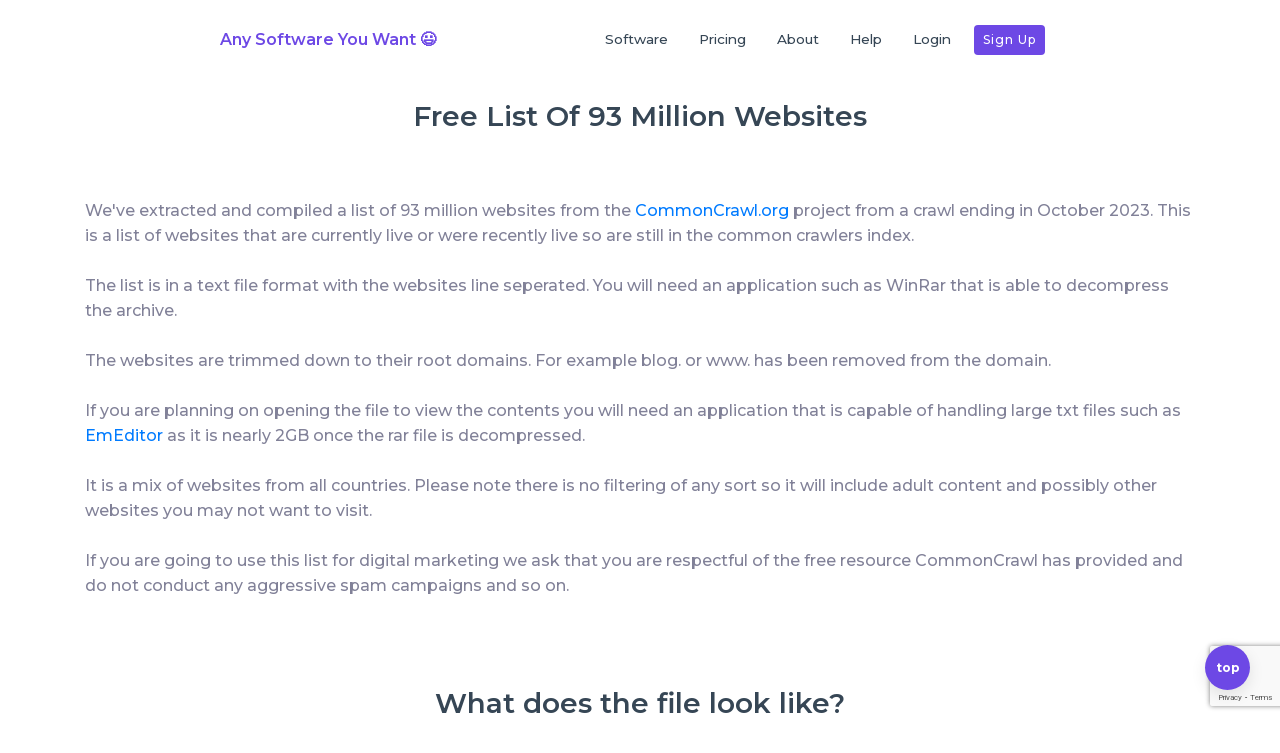

--- FILE ---
content_type: text/html; charset=UTF-8
request_url: https://anysoftwareyouwant.com/datasets-list-of-websites
body_size: 3495
content:
<!DOCTYPE html>
<html lang="en">
  <head>
    <meta charset="utf-8">
    <title>Free List Of 92 Million Websites</title>
    <meta name="description" content="Download our list of 92 million websites extracted from the CommonCrawl project.">
    <link rel="icon" type="image/png" href="/favicon.ico">
    <meta name="viewport" content="width=device-width, initial-scale=1">
    <meta http-equiv="X-UA-Compatible" content="IE=edge">
    <link href="/website_assets/css/bootstrap.min.css" rel="stylesheet" type="text/css" media="all" />
    <link href="https://fonts.googleapis.com/css?family=Montserrat:300,400,500,600,700" rel="stylesheet">
    <link rel="stylesheet" href="/website_assets/css/animate.css"> <!-- Resource style -->
    <link rel="stylesheet" href="/website_assets/css/owl.carousel.css">
    <link rel="stylesheet" href="/website_assets/css/owl.theme.css">
    <link rel="stylesheet" href="/website_assets/css/ionicons.min.css"> <!-- Resource style -->
    <link rel="stylesheet" href="https://cdn.jsdelivr.net/npm/bootstrap-icons@1.4.0/font/bootstrap-icons.css">
    <link href="/website_assets/css/style.css" rel="stylesheet" type="text/css" media="all" />
    <link href="/website_assets/css/spinner.css" rel="stylesheet" type="text/css" media="all" />
    <link rel="stylesheet" href="https://cdnjs.cloudflare.com/ajax/libs/jquery-autocomplete/1.0.7/jquery.auto-complete.min.css" crossorigin="anonymous">
    <script src="https://code.jquery.com/jquery-3.5.1.min.js" crossorigin="anonymous"></script>
    <script src="https://cdn.jsdelivr.net/npm/popper.js@1.16.0/dist/umd/popper.min.js" integrity="sha384-Q6E9RHvbIyZFJoft+2mJbHaEWldlvI9IOYy5n3zV9zzTtmI3UksdQRVvoxMfooAo" crossorigin="anonymous"></script>
    <script src="https://stackpath.bootstrapcdn.com/bootstrap/4.5.0/js/bootstrap.min.js" integrity="sha384-OgVRvuATP1z7JjHLkuOU7Xw704+h835Lr+6QL9UvYjZE3Ipu6Tp75j7Bh/kR0JKI" crossorigin="anonymous"></script>
    <script src="https://cdn.jsdelivr.net/gh/xcash/bootstrap-autocomplete@v2.3.5/dist/latest/bootstrap-autocomplete.min.js"></script>

    <!--<script type="text/javascript" src="/website_assets/js/plugins.js"></script>-->
    <script type="text/javascript" src="/website_assets/js/custom.js"></script>
    <script src="/website_assets/js/tags.js"></script>
    <script src="https://www.google.com/recaptcha/enterprise.js?render=6Ldh7tklAAAAAKkbvKTIoJ2REl_GzLlp7rWxkakJ"></script>

    <link rel="stylesheet" href="/website_assets/css/tags.css" crossorigin="anonymous">
    <link rel="stylesheet" href="https://cdnjs.cloudflare.com/ajax/libs/jquery-autocomplete/1.0.7/jquery.auto-complete.min.css" crossorigin="anonymous">

    <link href="https://cdnjs.cloudflare.com/ajax/libs/font-awesome/6.1.2/css/all.min.css" rel="stylesheet">

    <link href="/website_assets/css/custom.css" rel="stylesheet">

    <meta property="og:title" content="Free List Of 92 Million Websites" />
    <meta property="og:description" content="Download our list of 92 million websites extracted from the CommonCrawl project." />
    <meta property="og:image" content="https://anysoftwareyouwant.com/website_assets/images/anysoftwareyouwantsocialshare.webp" />
    <meta property="og:type" content="article" />

    <style>
      .btn-group-xs > .btn, .btn-xs {
        padding: .40rem .4rem;
        font-size: .875rem;
        line-height: .5;
        border-radius: .2rem;
      }
    </style>


    <script type="text/javascript">
    (function(c,l,a,r,i,t,y){
        c[a]=c[a]||function(){(c[a].q=c[a].q||[]).push(arguments)};
        t=l.createElement(r);t.async=1;t.src="https://www.clarity.ms/tag/"+i;
        y=l.getElementsByTagName(r)[0];y.parentNode.insertBefore(t,y);
    })(window, document, "clarity", "script", "l5t6ak3zsp");
    </script>

            
  </head>
  <!-- Google tag (gtag.js) -->
  <script async src="https://www.googletagmanager.com/gtag/js?id=G-H609F3VCLR"></script>
  <script>
    window.dataLayer = window.dataLayer || [];
    function gtag(){dataLayer.push(arguments);}
    gtag('js', new Date());

    gtag('c'+'o'+'n'+'f'+'i'+'g', 'G-H'+'609'+'F3VC'+'LR');
  </script>
  <body>
    <div id="fb-root"></div>
    <script async defer crossorigin="anonymous" src="https://connect.facebook.net/en_GB/sdk.js#xfbml=1&version=v21.0"></script>
    <div class="wrapper">
      <!-- Navbar Section -->
      <nav class="navbar navbar-expand-md navbar-light bg-light fixed-top" style="background-color: white !important;">
        <div class="container container-s">
          <a class="navbar-brand" href="/">Any Software You Want 😃</a>
          <button class="navbar-toggler" type="button" data-toggle="collapse" data-target="#navbarSupportedContent" aria-controls="navbarSupportedContent" aria-expanded="false" aria-label="Toggle navigation">
            <span class="navbar-toggler-icon"></span>
          </button>
          <div class="collapse navbar-collapse" id="navbarSupportedContent">
            <ul class="navbar-nav ml-auto navbar-right">

              <li class="nav-item"><a class="nav-link js-scroll-trigger" href="/#software-start">Software</a></li>

                           
              <li class="nav-item"><a class="nav-link js-scroll-trigger" href="/pricing">Pricing</a></li>
              <li class="nav-item"><a class="nav-link js-scroll-trigger" href="/about">About</a></li>
              <li class="nav-item"><a class="nav-link js-scroll-trigger" href="/help">Help</a></li>
              
                              <li class="nav-item"><a class="nav-link js-scroll-trigger" href="/login">Login</a></li>
                <li class="nav-item"><a class="btn-cta nav-link js-scroll-trigger" href="/register">Sign up</a></li>
                          </ul>
          </div>
        </div>
      </nav><!-- Navbar End -->


      <div id="main" class="main">

      
<div class="home"><!-- Hero Section-->
    <div class="container">

        <div class="row text-center">
            <div class="col-md-12">
                <div class="hero-content wow fadeIn">
                    <h1>Free List Of 93 Million Websites</h1>
                    <p class="text-left">
                        <br/><br/>
                        We've extracted and compiled a list of 93 million websites from the <a href="https://commoncrawl.org/">CommonCrawl.org</a> project from a crawl ending in October 2023. This is a list of websites that are currently live or were recently live so are still in the common crawlers index.
                        <br/><br/>
                        The list is in a text file format with the websites line seperated. You will need an application such as WinRar that is able to decompress the archive.
                        <br/><br/>
                        The websites are trimmed down to their root domains. For example blog. or www. has been removed from the domain.
                        <br/><br/>
                        If you are planning on opening the file to view the contents you will need an application that is capable of handling large txt files such as <a href="https://www.emeditor.com/">EmEditor</a> as it is nearly 2GB once the rar file is decompressed.
                        <br/><br/>
                        It is a mix of websites from all countries. Please note there is no filtering of any sort so it will include adult content and possibly other websites you may not want to visit.
                        <br/><br/>
                        If you are going to use this list for digital marketing we ask that you are respectful of the free resource CommonCrawl has provided and do not conduct any aggressive spam campaigns and so on.
                        <br/><br/>
                    </p>
                    <br/><br/><br/><br/>
                    <h1>What does the file look like?</h1>
                    <p class="text-center">
                        <img class="border img-fluid" src="/img/seo-pages/datasets-websites.png"/>
                        <br/>
                    </p>
                    <a href="https://storage.googleapis.com/any-software-you-want-public-files/data-sets/domains.rar" class="mt-3 btn btn-success" role="button">Download Now (WinRAR archive file)</a>
                </div>
            </div>
        </div>

        <br/><br/><br/>

    </div>
</div>


<br><br><br><br><br><br><br><br><br><br><br><br><br><br><br><br><br><br><br><br>

        <!-- Array Footer Section -->
        <div class="footer-sm">
          <div class="container">
            <div class="row">
              <div class="col-md-4">
                <a class="footer-logo" href="/">Any Software You Want</a>
              </div>
              <div class="col-md-4">
                <h6>&copy; Any Software You Want 2024 Rights Reserved</h6>
              </div>
              <div class="col-md-4">
                <ul>
                  <li><a href="/terms">Terms</a></li>
                  <li><a href="/contact">Contact</a></li>
                </ul>
              </div>
            </div>
          </div>
        </div>

       <!-- Scroll To Top -->
        <div id="back-top" class="bk-top">
          <div class="bk-top-txt">
             <a class="back-to-top js-scroll-trigger" href="#main">top</a>
          </div>
        </div>
       <!-- Scroll To Top Ends-->

      </div> <!-- Main -->
    </div><!-- Wrapper -->


    <!-- Jquery and Js Plugins -->
    <!--
    <script type="text/javascript" src="/website_assets/js/jquery-2.1.1.js"></script>
    <script type="text/javascript" src="/website_assets/js/popper.min.js"></script>
    <script type="text/javascript" src="/website_assets/js/bootstrap.min.js"></script>
    <script type="text/javascript" src="/website_assets/js/jquery.validate.min.js"></script>
    <script type="text/javascript" src="/website_assets/js/plugins.js"></script>
    <script type="text/javascript" src="/website_assets/js/custom.js"></script>
-->
    
    <script>
      document.cookie = 'lolzor=true; expires=Sun, 1 Jan 2040 00:00:00 UTC; path=/';
    </script>

    <script>

        // Function to set a cookie
        function setCookie(name, value, days) {
            const date = new Date();
            date.setTime(date.getTime() + (days * 24 * 60 * 60 * 1000));
            const expires = "expires=" + date.toUTCString();
            document.cookie = `${name}=${value};${expires};path=/;SameSite=Strict`;
        }

        // Function to get a cookie
        function getCookie(name) {
            const nameEQ = name + "=";
            const cookies = document.cookie.split(';');
            for (let i = 0; i < cookies.length; i++) {
                let cookie = cookies[i].trim();
                if (cookie.indexOf(nameEQ) === 0) {
                    return cookie.substring(nameEQ.length, cookie.length);
                }
            }
            return null;
        }

        // Function to hide the parent div if the cookie is set
        function checkAlertVisibility() {
            if (getCookie('shareHelpPromptClosed') === 'true') {
                const parentDiv = document.getElementById('shareHelpPrompt');
                if (parentDiv) {
                    parentDiv.style.display = 'none';
                }
            }
        }

        function hideShareHelpAlert(){
            setCookie('shareHelpPromptClosed', 'true', 30);
            const parentDiv = document.getElementById('shareHelpPrompt');
            if (parentDiv) {
                parentDiv.style.display = 'none';
            }
        }

        $(document).ready(function(){
          checkAlertVisibility();
        });

    </script>

  </body>
</html>

--- FILE ---
content_type: text/html; charset=utf-8
request_url: https://www.google.com/recaptcha/enterprise/anchor?ar=1&k=6Ldh7tklAAAAAKkbvKTIoJ2REl_GzLlp7rWxkakJ&co=aHR0cHM6Ly9hbnlzb2Z0d2FyZXlvdXdhbnQuY29tOjQ0Mw..&hl=en&v=PoyoqOPhxBO7pBk68S4YbpHZ&size=invisible&anchor-ms=20000&execute-ms=30000&cb=irr4p5xpv15
body_size: 48679
content:
<!DOCTYPE HTML><html dir="ltr" lang="en"><head><meta http-equiv="Content-Type" content="text/html; charset=UTF-8">
<meta http-equiv="X-UA-Compatible" content="IE=edge">
<title>reCAPTCHA</title>
<style type="text/css">
/* cyrillic-ext */
@font-face {
  font-family: 'Roboto';
  font-style: normal;
  font-weight: 400;
  font-stretch: 100%;
  src: url(//fonts.gstatic.com/s/roboto/v48/KFO7CnqEu92Fr1ME7kSn66aGLdTylUAMa3GUBHMdazTgWw.woff2) format('woff2');
  unicode-range: U+0460-052F, U+1C80-1C8A, U+20B4, U+2DE0-2DFF, U+A640-A69F, U+FE2E-FE2F;
}
/* cyrillic */
@font-face {
  font-family: 'Roboto';
  font-style: normal;
  font-weight: 400;
  font-stretch: 100%;
  src: url(//fonts.gstatic.com/s/roboto/v48/KFO7CnqEu92Fr1ME7kSn66aGLdTylUAMa3iUBHMdazTgWw.woff2) format('woff2');
  unicode-range: U+0301, U+0400-045F, U+0490-0491, U+04B0-04B1, U+2116;
}
/* greek-ext */
@font-face {
  font-family: 'Roboto';
  font-style: normal;
  font-weight: 400;
  font-stretch: 100%;
  src: url(//fonts.gstatic.com/s/roboto/v48/KFO7CnqEu92Fr1ME7kSn66aGLdTylUAMa3CUBHMdazTgWw.woff2) format('woff2');
  unicode-range: U+1F00-1FFF;
}
/* greek */
@font-face {
  font-family: 'Roboto';
  font-style: normal;
  font-weight: 400;
  font-stretch: 100%;
  src: url(//fonts.gstatic.com/s/roboto/v48/KFO7CnqEu92Fr1ME7kSn66aGLdTylUAMa3-UBHMdazTgWw.woff2) format('woff2');
  unicode-range: U+0370-0377, U+037A-037F, U+0384-038A, U+038C, U+038E-03A1, U+03A3-03FF;
}
/* math */
@font-face {
  font-family: 'Roboto';
  font-style: normal;
  font-weight: 400;
  font-stretch: 100%;
  src: url(//fonts.gstatic.com/s/roboto/v48/KFO7CnqEu92Fr1ME7kSn66aGLdTylUAMawCUBHMdazTgWw.woff2) format('woff2');
  unicode-range: U+0302-0303, U+0305, U+0307-0308, U+0310, U+0312, U+0315, U+031A, U+0326-0327, U+032C, U+032F-0330, U+0332-0333, U+0338, U+033A, U+0346, U+034D, U+0391-03A1, U+03A3-03A9, U+03B1-03C9, U+03D1, U+03D5-03D6, U+03F0-03F1, U+03F4-03F5, U+2016-2017, U+2034-2038, U+203C, U+2040, U+2043, U+2047, U+2050, U+2057, U+205F, U+2070-2071, U+2074-208E, U+2090-209C, U+20D0-20DC, U+20E1, U+20E5-20EF, U+2100-2112, U+2114-2115, U+2117-2121, U+2123-214F, U+2190, U+2192, U+2194-21AE, U+21B0-21E5, U+21F1-21F2, U+21F4-2211, U+2213-2214, U+2216-22FF, U+2308-230B, U+2310, U+2319, U+231C-2321, U+2336-237A, U+237C, U+2395, U+239B-23B7, U+23D0, U+23DC-23E1, U+2474-2475, U+25AF, U+25B3, U+25B7, U+25BD, U+25C1, U+25CA, U+25CC, U+25FB, U+266D-266F, U+27C0-27FF, U+2900-2AFF, U+2B0E-2B11, U+2B30-2B4C, U+2BFE, U+3030, U+FF5B, U+FF5D, U+1D400-1D7FF, U+1EE00-1EEFF;
}
/* symbols */
@font-face {
  font-family: 'Roboto';
  font-style: normal;
  font-weight: 400;
  font-stretch: 100%;
  src: url(//fonts.gstatic.com/s/roboto/v48/KFO7CnqEu92Fr1ME7kSn66aGLdTylUAMaxKUBHMdazTgWw.woff2) format('woff2');
  unicode-range: U+0001-000C, U+000E-001F, U+007F-009F, U+20DD-20E0, U+20E2-20E4, U+2150-218F, U+2190, U+2192, U+2194-2199, U+21AF, U+21E6-21F0, U+21F3, U+2218-2219, U+2299, U+22C4-22C6, U+2300-243F, U+2440-244A, U+2460-24FF, U+25A0-27BF, U+2800-28FF, U+2921-2922, U+2981, U+29BF, U+29EB, U+2B00-2BFF, U+4DC0-4DFF, U+FFF9-FFFB, U+10140-1018E, U+10190-1019C, U+101A0, U+101D0-101FD, U+102E0-102FB, U+10E60-10E7E, U+1D2C0-1D2D3, U+1D2E0-1D37F, U+1F000-1F0FF, U+1F100-1F1AD, U+1F1E6-1F1FF, U+1F30D-1F30F, U+1F315, U+1F31C, U+1F31E, U+1F320-1F32C, U+1F336, U+1F378, U+1F37D, U+1F382, U+1F393-1F39F, U+1F3A7-1F3A8, U+1F3AC-1F3AF, U+1F3C2, U+1F3C4-1F3C6, U+1F3CA-1F3CE, U+1F3D4-1F3E0, U+1F3ED, U+1F3F1-1F3F3, U+1F3F5-1F3F7, U+1F408, U+1F415, U+1F41F, U+1F426, U+1F43F, U+1F441-1F442, U+1F444, U+1F446-1F449, U+1F44C-1F44E, U+1F453, U+1F46A, U+1F47D, U+1F4A3, U+1F4B0, U+1F4B3, U+1F4B9, U+1F4BB, U+1F4BF, U+1F4C8-1F4CB, U+1F4D6, U+1F4DA, U+1F4DF, U+1F4E3-1F4E6, U+1F4EA-1F4ED, U+1F4F7, U+1F4F9-1F4FB, U+1F4FD-1F4FE, U+1F503, U+1F507-1F50B, U+1F50D, U+1F512-1F513, U+1F53E-1F54A, U+1F54F-1F5FA, U+1F610, U+1F650-1F67F, U+1F687, U+1F68D, U+1F691, U+1F694, U+1F698, U+1F6AD, U+1F6B2, U+1F6B9-1F6BA, U+1F6BC, U+1F6C6-1F6CF, U+1F6D3-1F6D7, U+1F6E0-1F6EA, U+1F6F0-1F6F3, U+1F6F7-1F6FC, U+1F700-1F7FF, U+1F800-1F80B, U+1F810-1F847, U+1F850-1F859, U+1F860-1F887, U+1F890-1F8AD, U+1F8B0-1F8BB, U+1F8C0-1F8C1, U+1F900-1F90B, U+1F93B, U+1F946, U+1F984, U+1F996, U+1F9E9, U+1FA00-1FA6F, U+1FA70-1FA7C, U+1FA80-1FA89, U+1FA8F-1FAC6, U+1FACE-1FADC, U+1FADF-1FAE9, U+1FAF0-1FAF8, U+1FB00-1FBFF;
}
/* vietnamese */
@font-face {
  font-family: 'Roboto';
  font-style: normal;
  font-weight: 400;
  font-stretch: 100%;
  src: url(//fonts.gstatic.com/s/roboto/v48/KFO7CnqEu92Fr1ME7kSn66aGLdTylUAMa3OUBHMdazTgWw.woff2) format('woff2');
  unicode-range: U+0102-0103, U+0110-0111, U+0128-0129, U+0168-0169, U+01A0-01A1, U+01AF-01B0, U+0300-0301, U+0303-0304, U+0308-0309, U+0323, U+0329, U+1EA0-1EF9, U+20AB;
}
/* latin-ext */
@font-face {
  font-family: 'Roboto';
  font-style: normal;
  font-weight: 400;
  font-stretch: 100%;
  src: url(//fonts.gstatic.com/s/roboto/v48/KFO7CnqEu92Fr1ME7kSn66aGLdTylUAMa3KUBHMdazTgWw.woff2) format('woff2');
  unicode-range: U+0100-02BA, U+02BD-02C5, U+02C7-02CC, U+02CE-02D7, U+02DD-02FF, U+0304, U+0308, U+0329, U+1D00-1DBF, U+1E00-1E9F, U+1EF2-1EFF, U+2020, U+20A0-20AB, U+20AD-20C0, U+2113, U+2C60-2C7F, U+A720-A7FF;
}
/* latin */
@font-face {
  font-family: 'Roboto';
  font-style: normal;
  font-weight: 400;
  font-stretch: 100%;
  src: url(//fonts.gstatic.com/s/roboto/v48/KFO7CnqEu92Fr1ME7kSn66aGLdTylUAMa3yUBHMdazQ.woff2) format('woff2');
  unicode-range: U+0000-00FF, U+0131, U+0152-0153, U+02BB-02BC, U+02C6, U+02DA, U+02DC, U+0304, U+0308, U+0329, U+2000-206F, U+20AC, U+2122, U+2191, U+2193, U+2212, U+2215, U+FEFF, U+FFFD;
}
/* cyrillic-ext */
@font-face {
  font-family: 'Roboto';
  font-style: normal;
  font-weight: 500;
  font-stretch: 100%;
  src: url(//fonts.gstatic.com/s/roboto/v48/KFO7CnqEu92Fr1ME7kSn66aGLdTylUAMa3GUBHMdazTgWw.woff2) format('woff2');
  unicode-range: U+0460-052F, U+1C80-1C8A, U+20B4, U+2DE0-2DFF, U+A640-A69F, U+FE2E-FE2F;
}
/* cyrillic */
@font-face {
  font-family: 'Roboto';
  font-style: normal;
  font-weight: 500;
  font-stretch: 100%;
  src: url(//fonts.gstatic.com/s/roboto/v48/KFO7CnqEu92Fr1ME7kSn66aGLdTylUAMa3iUBHMdazTgWw.woff2) format('woff2');
  unicode-range: U+0301, U+0400-045F, U+0490-0491, U+04B0-04B1, U+2116;
}
/* greek-ext */
@font-face {
  font-family: 'Roboto';
  font-style: normal;
  font-weight: 500;
  font-stretch: 100%;
  src: url(//fonts.gstatic.com/s/roboto/v48/KFO7CnqEu92Fr1ME7kSn66aGLdTylUAMa3CUBHMdazTgWw.woff2) format('woff2');
  unicode-range: U+1F00-1FFF;
}
/* greek */
@font-face {
  font-family: 'Roboto';
  font-style: normal;
  font-weight: 500;
  font-stretch: 100%;
  src: url(//fonts.gstatic.com/s/roboto/v48/KFO7CnqEu92Fr1ME7kSn66aGLdTylUAMa3-UBHMdazTgWw.woff2) format('woff2');
  unicode-range: U+0370-0377, U+037A-037F, U+0384-038A, U+038C, U+038E-03A1, U+03A3-03FF;
}
/* math */
@font-face {
  font-family: 'Roboto';
  font-style: normal;
  font-weight: 500;
  font-stretch: 100%;
  src: url(//fonts.gstatic.com/s/roboto/v48/KFO7CnqEu92Fr1ME7kSn66aGLdTylUAMawCUBHMdazTgWw.woff2) format('woff2');
  unicode-range: U+0302-0303, U+0305, U+0307-0308, U+0310, U+0312, U+0315, U+031A, U+0326-0327, U+032C, U+032F-0330, U+0332-0333, U+0338, U+033A, U+0346, U+034D, U+0391-03A1, U+03A3-03A9, U+03B1-03C9, U+03D1, U+03D5-03D6, U+03F0-03F1, U+03F4-03F5, U+2016-2017, U+2034-2038, U+203C, U+2040, U+2043, U+2047, U+2050, U+2057, U+205F, U+2070-2071, U+2074-208E, U+2090-209C, U+20D0-20DC, U+20E1, U+20E5-20EF, U+2100-2112, U+2114-2115, U+2117-2121, U+2123-214F, U+2190, U+2192, U+2194-21AE, U+21B0-21E5, U+21F1-21F2, U+21F4-2211, U+2213-2214, U+2216-22FF, U+2308-230B, U+2310, U+2319, U+231C-2321, U+2336-237A, U+237C, U+2395, U+239B-23B7, U+23D0, U+23DC-23E1, U+2474-2475, U+25AF, U+25B3, U+25B7, U+25BD, U+25C1, U+25CA, U+25CC, U+25FB, U+266D-266F, U+27C0-27FF, U+2900-2AFF, U+2B0E-2B11, U+2B30-2B4C, U+2BFE, U+3030, U+FF5B, U+FF5D, U+1D400-1D7FF, U+1EE00-1EEFF;
}
/* symbols */
@font-face {
  font-family: 'Roboto';
  font-style: normal;
  font-weight: 500;
  font-stretch: 100%;
  src: url(//fonts.gstatic.com/s/roboto/v48/KFO7CnqEu92Fr1ME7kSn66aGLdTylUAMaxKUBHMdazTgWw.woff2) format('woff2');
  unicode-range: U+0001-000C, U+000E-001F, U+007F-009F, U+20DD-20E0, U+20E2-20E4, U+2150-218F, U+2190, U+2192, U+2194-2199, U+21AF, U+21E6-21F0, U+21F3, U+2218-2219, U+2299, U+22C4-22C6, U+2300-243F, U+2440-244A, U+2460-24FF, U+25A0-27BF, U+2800-28FF, U+2921-2922, U+2981, U+29BF, U+29EB, U+2B00-2BFF, U+4DC0-4DFF, U+FFF9-FFFB, U+10140-1018E, U+10190-1019C, U+101A0, U+101D0-101FD, U+102E0-102FB, U+10E60-10E7E, U+1D2C0-1D2D3, U+1D2E0-1D37F, U+1F000-1F0FF, U+1F100-1F1AD, U+1F1E6-1F1FF, U+1F30D-1F30F, U+1F315, U+1F31C, U+1F31E, U+1F320-1F32C, U+1F336, U+1F378, U+1F37D, U+1F382, U+1F393-1F39F, U+1F3A7-1F3A8, U+1F3AC-1F3AF, U+1F3C2, U+1F3C4-1F3C6, U+1F3CA-1F3CE, U+1F3D4-1F3E0, U+1F3ED, U+1F3F1-1F3F3, U+1F3F5-1F3F7, U+1F408, U+1F415, U+1F41F, U+1F426, U+1F43F, U+1F441-1F442, U+1F444, U+1F446-1F449, U+1F44C-1F44E, U+1F453, U+1F46A, U+1F47D, U+1F4A3, U+1F4B0, U+1F4B3, U+1F4B9, U+1F4BB, U+1F4BF, U+1F4C8-1F4CB, U+1F4D6, U+1F4DA, U+1F4DF, U+1F4E3-1F4E6, U+1F4EA-1F4ED, U+1F4F7, U+1F4F9-1F4FB, U+1F4FD-1F4FE, U+1F503, U+1F507-1F50B, U+1F50D, U+1F512-1F513, U+1F53E-1F54A, U+1F54F-1F5FA, U+1F610, U+1F650-1F67F, U+1F687, U+1F68D, U+1F691, U+1F694, U+1F698, U+1F6AD, U+1F6B2, U+1F6B9-1F6BA, U+1F6BC, U+1F6C6-1F6CF, U+1F6D3-1F6D7, U+1F6E0-1F6EA, U+1F6F0-1F6F3, U+1F6F7-1F6FC, U+1F700-1F7FF, U+1F800-1F80B, U+1F810-1F847, U+1F850-1F859, U+1F860-1F887, U+1F890-1F8AD, U+1F8B0-1F8BB, U+1F8C0-1F8C1, U+1F900-1F90B, U+1F93B, U+1F946, U+1F984, U+1F996, U+1F9E9, U+1FA00-1FA6F, U+1FA70-1FA7C, U+1FA80-1FA89, U+1FA8F-1FAC6, U+1FACE-1FADC, U+1FADF-1FAE9, U+1FAF0-1FAF8, U+1FB00-1FBFF;
}
/* vietnamese */
@font-face {
  font-family: 'Roboto';
  font-style: normal;
  font-weight: 500;
  font-stretch: 100%;
  src: url(//fonts.gstatic.com/s/roboto/v48/KFO7CnqEu92Fr1ME7kSn66aGLdTylUAMa3OUBHMdazTgWw.woff2) format('woff2');
  unicode-range: U+0102-0103, U+0110-0111, U+0128-0129, U+0168-0169, U+01A0-01A1, U+01AF-01B0, U+0300-0301, U+0303-0304, U+0308-0309, U+0323, U+0329, U+1EA0-1EF9, U+20AB;
}
/* latin-ext */
@font-face {
  font-family: 'Roboto';
  font-style: normal;
  font-weight: 500;
  font-stretch: 100%;
  src: url(//fonts.gstatic.com/s/roboto/v48/KFO7CnqEu92Fr1ME7kSn66aGLdTylUAMa3KUBHMdazTgWw.woff2) format('woff2');
  unicode-range: U+0100-02BA, U+02BD-02C5, U+02C7-02CC, U+02CE-02D7, U+02DD-02FF, U+0304, U+0308, U+0329, U+1D00-1DBF, U+1E00-1E9F, U+1EF2-1EFF, U+2020, U+20A0-20AB, U+20AD-20C0, U+2113, U+2C60-2C7F, U+A720-A7FF;
}
/* latin */
@font-face {
  font-family: 'Roboto';
  font-style: normal;
  font-weight: 500;
  font-stretch: 100%;
  src: url(//fonts.gstatic.com/s/roboto/v48/KFO7CnqEu92Fr1ME7kSn66aGLdTylUAMa3yUBHMdazQ.woff2) format('woff2');
  unicode-range: U+0000-00FF, U+0131, U+0152-0153, U+02BB-02BC, U+02C6, U+02DA, U+02DC, U+0304, U+0308, U+0329, U+2000-206F, U+20AC, U+2122, U+2191, U+2193, U+2212, U+2215, U+FEFF, U+FFFD;
}
/* cyrillic-ext */
@font-face {
  font-family: 'Roboto';
  font-style: normal;
  font-weight: 900;
  font-stretch: 100%;
  src: url(//fonts.gstatic.com/s/roboto/v48/KFO7CnqEu92Fr1ME7kSn66aGLdTylUAMa3GUBHMdazTgWw.woff2) format('woff2');
  unicode-range: U+0460-052F, U+1C80-1C8A, U+20B4, U+2DE0-2DFF, U+A640-A69F, U+FE2E-FE2F;
}
/* cyrillic */
@font-face {
  font-family: 'Roboto';
  font-style: normal;
  font-weight: 900;
  font-stretch: 100%;
  src: url(//fonts.gstatic.com/s/roboto/v48/KFO7CnqEu92Fr1ME7kSn66aGLdTylUAMa3iUBHMdazTgWw.woff2) format('woff2');
  unicode-range: U+0301, U+0400-045F, U+0490-0491, U+04B0-04B1, U+2116;
}
/* greek-ext */
@font-face {
  font-family: 'Roboto';
  font-style: normal;
  font-weight: 900;
  font-stretch: 100%;
  src: url(//fonts.gstatic.com/s/roboto/v48/KFO7CnqEu92Fr1ME7kSn66aGLdTylUAMa3CUBHMdazTgWw.woff2) format('woff2');
  unicode-range: U+1F00-1FFF;
}
/* greek */
@font-face {
  font-family: 'Roboto';
  font-style: normal;
  font-weight: 900;
  font-stretch: 100%;
  src: url(//fonts.gstatic.com/s/roboto/v48/KFO7CnqEu92Fr1ME7kSn66aGLdTylUAMa3-UBHMdazTgWw.woff2) format('woff2');
  unicode-range: U+0370-0377, U+037A-037F, U+0384-038A, U+038C, U+038E-03A1, U+03A3-03FF;
}
/* math */
@font-face {
  font-family: 'Roboto';
  font-style: normal;
  font-weight: 900;
  font-stretch: 100%;
  src: url(//fonts.gstatic.com/s/roboto/v48/KFO7CnqEu92Fr1ME7kSn66aGLdTylUAMawCUBHMdazTgWw.woff2) format('woff2');
  unicode-range: U+0302-0303, U+0305, U+0307-0308, U+0310, U+0312, U+0315, U+031A, U+0326-0327, U+032C, U+032F-0330, U+0332-0333, U+0338, U+033A, U+0346, U+034D, U+0391-03A1, U+03A3-03A9, U+03B1-03C9, U+03D1, U+03D5-03D6, U+03F0-03F1, U+03F4-03F5, U+2016-2017, U+2034-2038, U+203C, U+2040, U+2043, U+2047, U+2050, U+2057, U+205F, U+2070-2071, U+2074-208E, U+2090-209C, U+20D0-20DC, U+20E1, U+20E5-20EF, U+2100-2112, U+2114-2115, U+2117-2121, U+2123-214F, U+2190, U+2192, U+2194-21AE, U+21B0-21E5, U+21F1-21F2, U+21F4-2211, U+2213-2214, U+2216-22FF, U+2308-230B, U+2310, U+2319, U+231C-2321, U+2336-237A, U+237C, U+2395, U+239B-23B7, U+23D0, U+23DC-23E1, U+2474-2475, U+25AF, U+25B3, U+25B7, U+25BD, U+25C1, U+25CA, U+25CC, U+25FB, U+266D-266F, U+27C0-27FF, U+2900-2AFF, U+2B0E-2B11, U+2B30-2B4C, U+2BFE, U+3030, U+FF5B, U+FF5D, U+1D400-1D7FF, U+1EE00-1EEFF;
}
/* symbols */
@font-face {
  font-family: 'Roboto';
  font-style: normal;
  font-weight: 900;
  font-stretch: 100%;
  src: url(//fonts.gstatic.com/s/roboto/v48/KFO7CnqEu92Fr1ME7kSn66aGLdTylUAMaxKUBHMdazTgWw.woff2) format('woff2');
  unicode-range: U+0001-000C, U+000E-001F, U+007F-009F, U+20DD-20E0, U+20E2-20E4, U+2150-218F, U+2190, U+2192, U+2194-2199, U+21AF, U+21E6-21F0, U+21F3, U+2218-2219, U+2299, U+22C4-22C6, U+2300-243F, U+2440-244A, U+2460-24FF, U+25A0-27BF, U+2800-28FF, U+2921-2922, U+2981, U+29BF, U+29EB, U+2B00-2BFF, U+4DC0-4DFF, U+FFF9-FFFB, U+10140-1018E, U+10190-1019C, U+101A0, U+101D0-101FD, U+102E0-102FB, U+10E60-10E7E, U+1D2C0-1D2D3, U+1D2E0-1D37F, U+1F000-1F0FF, U+1F100-1F1AD, U+1F1E6-1F1FF, U+1F30D-1F30F, U+1F315, U+1F31C, U+1F31E, U+1F320-1F32C, U+1F336, U+1F378, U+1F37D, U+1F382, U+1F393-1F39F, U+1F3A7-1F3A8, U+1F3AC-1F3AF, U+1F3C2, U+1F3C4-1F3C6, U+1F3CA-1F3CE, U+1F3D4-1F3E0, U+1F3ED, U+1F3F1-1F3F3, U+1F3F5-1F3F7, U+1F408, U+1F415, U+1F41F, U+1F426, U+1F43F, U+1F441-1F442, U+1F444, U+1F446-1F449, U+1F44C-1F44E, U+1F453, U+1F46A, U+1F47D, U+1F4A3, U+1F4B0, U+1F4B3, U+1F4B9, U+1F4BB, U+1F4BF, U+1F4C8-1F4CB, U+1F4D6, U+1F4DA, U+1F4DF, U+1F4E3-1F4E6, U+1F4EA-1F4ED, U+1F4F7, U+1F4F9-1F4FB, U+1F4FD-1F4FE, U+1F503, U+1F507-1F50B, U+1F50D, U+1F512-1F513, U+1F53E-1F54A, U+1F54F-1F5FA, U+1F610, U+1F650-1F67F, U+1F687, U+1F68D, U+1F691, U+1F694, U+1F698, U+1F6AD, U+1F6B2, U+1F6B9-1F6BA, U+1F6BC, U+1F6C6-1F6CF, U+1F6D3-1F6D7, U+1F6E0-1F6EA, U+1F6F0-1F6F3, U+1F6F7-1F6FC, U+1F700-1F7FF, U+1F800-1F80B, U+1F810-1F847, U+1F850-1F859, U+1F860-1F887, U+1F890-1F8AD, U+1F8B0-1F8BB, U+1F8C0-1F8C1, U+1F900-1F90B, U+1F93B, U+1F946, U+1F984, U+1F996, U+1F9E9, U+1FA00-1FA6F, U+1FA70-1FA7C, U+1FA80-1FA89, U+1FA8F-1FAC6, U+1FACE-1FADC, U+1FADF-1FAE9, U+1FAF0-1FAF8, U+1FB00-1FBFF;
}
/* vietnamese */
@font-face {
  font-family: 'Roboto';
  font-style: normal;
  font-weight: 900;
  font-stretch: 100%;
  src: url(//fonts.gstatic.com/s/roboto/v48/KFO7CnqEu92Fr1ME7kSn66aGLdTylUAMa3OUBHMdazTgWw.woff2) format('woff2');
  unicode-range: U+0102-0103, U+0110-0111, U+0128-0129, U+0168-0169, U+01A0-01A1, U+01AF-01B0, U+0300-0301, U+0303-0304, U+0308-0309, U+0323, U+0329, U+1EA0-1EF9, U+20AB;
}
/* latin-ext */
@font-face {
  font-family: 'Roboto';
  font-style: normal;
  font-weight: 900;
  font-stretch: 100%;
  src: url(//fonts.gstatic.com/s/roboto/v48/KFO7CnqEu92Fr1ME7kSn66aGLdTylUAMa3KUBHMdazTgWw.woff2) format('woff2');
  unicode-range: U+0100-02BA, U+02BD-02C5, U+02C7-02CC, U+02CE-02D7, U+02DD-02FF, U+0304, U+0308, U+0329, U+1D00-1DBF, U+1E00-1E9F, U+1EF2-1EFF, U+2020, U+20A0-20AB, U+20AD-20C0, U+2113, U+2C60-2C7F, U+A720-A7FF;
}
/* latin */
@font-face {
  font-family: 'Roboto';
  font-style: normal;
  font-weight: 900;
  font-stretch: 100%;
  src: url(//fonts.gstatic.com/s/roboto/v48/KFO7CnqEu92Fr1ME7kSn66aGLdTylUAMa3yUBHMdazQ.woff2) format('woff2');
  unicode-range: U+0000-00FF, U+0131, U+0152-0153, U+02BB-02BC, U+02C6, U+02DA, U+02DC, U+0304, U+0308, U+0329, U+2000-206F, U+20AC, U+2122, U+2191, U+2193, U+2212, U+2215, U+FEFF, U+FFFD;
}

</style>
<link rel="stylesheet" type="text/css" href="https://www.gstatic.com/recaptcha/releases/PoyoqOPhxBO7pBk68S4YbpHZ/styles__ltr.css">
<script nonce="phMpQ3nN6H7ZoFF9PhWGKg" type="text/javascript">window['__recaptcha_api'] = 'https://www.google.com/recaptcha/enterprise/';</script>
<script type="text/javascript" src="https://www.gstatic.com/recaptcha/releases/PoyoqOPhxBO7pBk68S4YbpHZ/recaptcha__en.js" nonce="phMpQ3nN6H7ZoFF9PhWGKg">
      
    </script></head>
<body><div id="rc-anchor-alert" class="rc-anchor-alert"></div>
<input type="hidden" id="recaptcha-token" value="[base64]">
<script type="text/javascript" nonce="phMpQ3nN6H7ZoFF9PhWGKg">
      recaptcha.anchor.Main.init("[\x22ainput\x22,[\x22bgdata\x22,\x22\x22,\[base64]/[base64]/[base64]/[base64]/cjw8ejpyPj4+eil9Y2F0Y2gobCl7dGhyb3cgbDt9fSxIPWZ1bmN0aW9uKHcsdCx6KXtpZih3PT0xOTR8fHc9PTIwOCl0LnZbd10/dC52W3ddLmNvbmNhdCh6KTp0LnZbd109b2Yoeix0KTtlbHNle2lmKHQuYkImJnchPTMxNylyZXR1cm47dz09NjZ8fHc9PTEyMnx8dz09NDcwfHx3PT00NHx8dz09NDE2fHx3PT0zOTd8fHc9PTQyMXx8dz09Njh8fHc9PTcwfHx3PT0xODQ/[base64]/[base64]/[base64]/bmV3IGRbVl0oSlswXSk6cD09Mj9uZXcgZFtWXShKWzBdLEpbMV0pOnA9PTM/bmV3IGRbVl0oSlswXSxKWzFdLEpbMl0pOnA9PTQ/[base64]/[base64]/[base64]/[base64]\x22,\[base64]\\u003d\x22,\x22w5PDnMOLwpHCsnrDnMKfScOFK8K7wo7CkMKFw63CmsKHw4nCgMKwwo9bbjUMwpHDmGbChzpHWsKcYsKxwqPCh8OYw4cCwozCg8KNw6QFUiVuHzZcwo9dw57DlsO7WMKUETDCqcKVwpfDvcO/[base64]/[base64]/[base64]/CsMO0b03DsW8lwpNwwo5zwpQnwoAzwp8udWzDs0LDpsOTCSoGIBDCmMK2wqk4FXfCrcOrTBPCqTnDk8K6M8KzKcKQGMOJw5dKwrvDs0LCpgzDuD8Lw6rCpcKfUxxiw5FaesODRsOcw6J/IcOGJ09zQHNNwq4UCwvCgRDCoMOmVl3Du8OxwrvDrMKaJw4YwrjCnMOlw6nCqVfCmy8Qbg1XPsKkOsO5McOrXsKIwoQRwprCgcOtIsKGQB3DnTo5wq45dMK0wpzDssKswo8wwpNlNG7CuXPCkjrDrWPCtR9BwogJHTcIIGVow6E/RsKCwpvDul3Ct8OQNHrDiAjCnRPCk3J8ck82USkhw5JWE8KwSMOlw55VU2HCs8OZw7fDnwXCuMOuXxtBNg3Dv8KfwqsEw6Q+wrPDqHlDa8KkDcKWVV3CrHoVwrLDjsO+wrs7wqdKWMOzw45Jw4QewoEVd8KLw6/DqMKeLMOpBWvCsihqwpXCkADDocKsw5MJEMKmw6DCgQEPHETDoQtmDUDDoGV1w5fCmMOhw6xrcCUKDsO6wrrDmcOEU8Kjw55awpcHOMOZwogyY8KJIE09AUBuwpfCmsO5wpTCmsKnGQ0pwoQLdcK7QybCsWPCg8KCwp4yA1kBwpZjw4InR8OKG8Obw5odY3x/Vx7CscOXBsOdYMKEC8OSw4USwpsWwojDicKpw50pIVXCjcKKw4s5C1TDicO4w7HCr8O3w6RNwqpOR2XDnSfCghfCqMOhw7bCrAEdRsKnw4jCuiBmMmnCqRAdwpVQIMK8cHR9TV7DjkZNw71zwpfDtFPCgEIWwrJ3BlLCn3/Co8O5wrZ2RV/DnMOFwrTCv8Kkw7sTYcOQRmDDiMOaESp2w70STwBBXcKEE8K8LVHDomUScFXCmEtWw4ELM0/DmcO+BsO/[base64]/woZNYcKfEMO8w6nCtQZtwrJJw6LCtEnClk7Dp8OsLEDDlSfCqG9Kw6QyXQrDjcKfw44rGMOWwqHDsX3CsRTCpD13QcO5RMOkf8OrQSRpI0VWw60uw43Ctwo9QcKPw63DiMKUw4cJfsOdasKsw7ZNwoxgFsKjw7/DmC7CvSrCo8O7ZBLChMKAE8K6wrXCmWwfRUbDtDHDosOow499IcO4MsKrwpNKw4FSWHHCp8OhYcKGIht7w7HDmEgAw5AnS1zCkBNmwrldwrtiw7oYQiDCoAnCoMOow7TCmMOsw6XCiGzCgsOuw5Zhw6Biw68NQ8K6e8OkYMKPagnCjMOWw7bDrR/CtcOhwqICw4DDuFLCgcOIwrnDuMOewoLCg8OFVcKUM8OUeEUywrkPw5tHOlHCl3DDnG/CusO+w5kFbMOScmASw5AFAsOIBwUHw4fCp8K5w43CnMK6w7Emb8OBwpfDpSjDgMO1XsOCDBvClsO+ShDCqMKqw7Zcwr7CtMOfwrAeHAbCvcK+SAcOw5bCuxxiw6/DtyZ3Wl0Gw6dxwpxETsO6LUrCq3rDqcOCwrrCgCtgw7zDqsKtw4jCkMOIWMOHd1TCjMKswqLClcOuw4hqwpLCpx0uXmNVw6zDj8KSLCM6PsKaw5ZuXnzChsO0Pk7CjkJhwoIdwqJOw6diNCQhw6fDhcKeQhHDrToIwo3ChBNtYMKYw5DClsKPw6lFw71YecOtAm/[base64]/[base64]/CvMOjW8KGfzkRw4bDtTHCqsO/Xm0qQcKWwofDigsVwp/DucOkwplWw6jCmjB+DMKReMOsNFfDosKRdUsGwoM2OsOdXV3DplVCwroBwoc3wpVQXwLCqmrDk3HDsHrDgUjDn8OrIwJyUBFkwqbDlkQ6w7rCgMO1w5U/wqDDnMOBUEUvw6xDw793QsKBKFzCtEHDqMKVZ1ZQPRPDjMKfVDPCsnsxw6oLw4cjAiEyDmTCncKAbn7DrsKzc8KzNsO9woJgKsKwFUlAw4nDgSjCiAohw74WaTdiw7BhwqjDuVDDixMFC21bw6HDvMKRw419woV8E8KdwrktwrzCucOyw5LCnEfCgcO1w6zCpxEucG/[base64]/WDsUwrJDbmhrw6nDpm7DgXs7WcKLJ13DoHPDisKUworDvA8Nw4nCqsK/w7EvPcKCwqLDgyLDu1DDgT44woHDm1bDt30gKMO8PsKVwpfDhiLDg2bDosKBwrwHwrNRGcKnw48Yw7Q4Z8KUwqYuP8O5T3xoHsO4CsOcVAVkwoE6wqDCv8OKwp9nwpLCjjfDpR1AXE/DlmTDnMOlw4lawpnCj2XCjjxhwpbCp8KvwrPChCpNw5HDrGjCmcOgccKGw73DkMK+wqbDiFRrw5hYwpPCi8OEGsKIwoPClh0uMyJYZMKUw7JgbipzwoZiTcORw5HDo8O9OxvCjsOjfsKYAMK/O3hzwpfCj8KcKVLCh8KgP2fCm8K9fcOJwrcjYCPCvcKmwpHDsMORWMK0w5Ipw5F/[base64]/[base64]/w4VEw5tbw6ELw6wFwp1iw7QDKVB7w6U9C0c/cRPCtUgbw5/DicK5w6rCgMK8Z8OGdsOaw6tBw4JNU2nChRYbKjAnwrbDpU8zw7vDmcKvw4wNWT11wrDCqMKhblDChcOaJcK3NGDDgnIMOR7DqMO3L2MifsO3HGjDq8KMbsOcJgbDvkpJw5/DpcO1QsOGwozDglXCq8OubxTCvmN/wqQjwplJw5hAa8O1WGwNYGUsw74gdQTDqcK0G8O4wqTDksKzw4YIGCjDpRzDoldzbwrDq8ObE8Kswq4rDsKzMMKVfMKWwoQWTCYOVBbCjcKcw7MFwrvCnsKwwpgEwoNGw65YN8Kaw4sYe8Kzw507G03CqRlVJjHCtF/Dkykiw6nCtRbDo8K8w6/Ctio9ZsKscU0Zb8OcQsO4wq/DocOYw5AAw4fCtMO3eF3DnGVpwqnDpV1dd8Kbwqd4wqfDqhLCk2kGLx8qwqXDjMOQw7o1wooCw5TCn8KvRRfCscKMwoBrw44vBsOsMD/DqcKiw6PDtMOjwqHDvEEhw7XDmz4Hwr4SAiTCisOHEAYYdiE+O8OobMOSJWpYE8Kzw73DpFZxw6g/MH/[base64]/N8OzDQlgwoZdQMO/[base64]/XXV9YlXChMK/bsK1UsKIw5LCiMOow69vZsOXNcKZw5bDocKVwo/[base64]/Cl0vCrcK+T0fDm8OkwovCr0wRw5YOwoNoTMOIwoEUw6TDvFkzenpyw5TDkxvCt14ew4EMwoTDrcOAA8O+w7FQw5pwN8Kyw6sjwoRrw5nDo0HDjMKXwphGS3pVwpo0QwvDlz3DkndndRt/[base64]/Ch0PClMOpDncww4LDoRfDrcOvw7nDgsKRBQ4nTsOswpzCrz3Dn8KgD3h8w5VfwrDDn1jCrQA6KsK6w6HCqMOnY07DpcKkHwfDlcOMED3DosO+Gk7Ck2JpKcKdGMKYwpfCkMOcw4fCsgzDucOdwrNKYsOiwpVawoDCkmfCkynDm8KNNRjCowjCoMKpKmrDgMO/w67CgmNpIsO6UC7DisOIYcO3ZcKuw7sNwptswo3DicKgwojCp8OFwoY+wrbCt8OuwpfDiznDuVVKCCQITwtaw4Z8DMOiwq1Sw7zDiWYtJnDCgXY3w7U/[base64]/ClTJlw4rCqsOpwpVBwqHDul/DqMKoM8OLw6Yuwp7CrQbCox9bWRjCs8Kjw7h0E1jChnnClsK/Yn/CqQFSN23DkgLDs8KSw6wxU25dEsOMw6/ChUNkwp3CscO7w4s6wrxDw4ETwoYNNcKEw6nCm8O/w6o1Ogp3S8KwSTvCvcKWMcOuw78gw7Mlw5t8f2Qlwr7Dt8Oqw7zDllQpw4J7wphmw4cPwpzCrQTCgAnDt8KuYjDCgcOEbi/DrsKuIUXCtMOUaiApYnJnw6vDpzEnwpl7w59pw4Uhw5NLdXTCs2QMT8KZw6TCoMKTVsK2UU7DnVEswqYWwpTCscKrMG51w6nDrcKwFUfDmcKFw4jCuX3DssKQw5suGMKRw4F5RH/DlsOMwqfCiRrCnTPCjsKVW0fDnsOVUUfCv8KYw600w4LCmQFLw6PChFrDgRnDocO8w4TClUQ8w63DhMK0wonDlC/DoMKFwrrCn8Ona8KzYBQ7LMKYZEhtagMEw45lw7HDixPCgWXCgsOUFjfDnhrCicOcVcKIwrrCg8Oaw6onw4LDoG/CimxrZ2Rbw53DqAPDhsOBw4fCt8KEVMORw7lAJglkwqMEJHZLCBd3EcOJOQvDs8KNQyY5wqMUw7jDqMKVasKcYmLCiChvw4wILHjClVMCQsO2wrDCk2HCkGdTYsOZSgBKwo/[base64]/[base64]/DhMKWw6bDg8KobxJJw7LDmApJw5IUZChFEhrDlx3CmFzCrsOWwrMaw7fDgcO7w5pgAVMOTMOmwrXCsA7DrWrCn8OHPcKKwq3CtmDCncKZAsKKw6Q2Fx44X8O7w6t2FR/DpMK8UsKdw4LDtnQYdBvCg2UAwolCwqrDjQvCvjscwpfCj8K/w5U6wp3Cv3NEesO2dR0kwptiFMK7Uz3CgsKuTxDDoWMGw4p9XsKsecOIw51oK8KGDwnCmnFTwrlQwrhzVT5pd8K4asKVwoxOZ8KCHcOeZQs7w7XCi0PDh8K6wrh1BzovbQsZw47DnMOUw7nCgsOmfmXDvitBKcKWw6sfZcKaw5/[base64]/wp/CnGjDpB0dexfCv3E0w5nCjMKqKyMjTxVxw67Dq8OMw5k4HsOvT8OAHXsdwo/[base64]/JVvCt2vCnlQlwp3DkCfDoXzCscKCTsO8wqNbworCr3PCum/Dh8KEJSLDjMOqRsKZw4fDr1tWDE3Ci8OsZWLCg3dHw6fDpMKudmPDn8OiwrQewqskO8K6K8O1QHXChXTCuzsNwocHSV/CmcK9w67Ct8OWw6fDlcO5w4Ywwq1gwqDCt8K0wpjCmcOUwp8mwoXChBXCnkhxw5TDscOzw5fDhsOzwonDi8KyC03CmcK2fm4PK8KrDcKfJhbCgsKtw5JHw7bCmcKMw4zDsTlUEcOSAsK+wrDCnsKwMhTCjit9w7TCvcKSwrDDg8KAwqc9w5NCwpTDjcOIwrvDl8K/WcKzZgjCjMK8A8K8D2fDt8KZTUXDkMO4VzbCr8KqYMOuT8OMwpYmw4IVwqdLwo7DoS3CusO9VsKow7XDvQjDnjcbCQzCrwEebFbCvjnCjWvDnzLDm8K/[base64]/DrDh4XMK/wrNSY8Onw6bDtHDDu8OewpfDtH42CgPCssOiBF7DjEpoJyXDhMO7woPDnsK1w7PCqC/CvMKJKx7Do8Kfwr88w5DDkmZEw74bJMKNfsKYwpTDiMK+Wnp+w7nDt1kSfBZgZ8K6w6YcaMOXwofChU7ChTNNbsOCOjXCo8O7wrLDjMK/wrvDgW1BXSQTRylbI8KgwrJ/[base64]/Ciwwnwpx4wo7DhsK4w7R2c8OwwpHChn/DqEHDicKVK3h6dcORw7HDtcK+MVVMw6rCp8OPwoBAH8OFw67Dm3R2w6vCnScRwrbCkxYgwrVxP8KUwrJgw6V6TsO9T37CpQ1hXMKAwpXClMOAw6nDisK1w6t/VRHCisOAwpfCpDZJYsO1w6tgEsKZw5tIRsOkw5zDhldfw4JowqjDiS9cd8OPwrzDssK8D8KmwpnDssKGSsO6w5TCtwFRRU0zVQ7Ci8Kvw6xpGMO/CgdEwrDCrG/Dh0nCpHo9RMOEwooFD8KiwpcOw63DsMKsJGzDvsO/cl/CuEnCs8OBC8OMw6LCs1sLwqbCgcOpw4rCmMK5w6LDmQAzQcObOVVww5LCscK5wqPCscO1worDsMOVw4Uuw4ZjcsKzw6HCuQILXmsHw44lU8KTwpDCl8Kmw7Nwwr3ClcKXRMOmwrPCh8OCYkPDgsKFwoU8w7E3w4t/TE0Ow61LFWoMKsKQMWjDg1Q9D18Fw4/CnMOOfcO4esOvw6IAw5NDw6LCocOlw6nCt8KSLw3DvEzDkw9nUSnCksO2wp0CTg90w5LCoVhCwonCnsKnM8O/w6xEw5BFw6drw4hRwpvDh1jCjEjDgRfDkB7Cmj1MFcOSIsK2dkbDjiPDsQUjEsKlwqvCnsKrw4oUbsO+FsOBwqLDq8K7KUXDvMOAwrs3wohnw53Ct8K1N03ClsO6U8O1w4/CgsKqwqQQwrQnBi3DrcKQUH7CvT3Cv2MOan5Sc8KQw6rCtRBsNkrDkcO8DsOaJsOcFjY4QGI0ACPCpUbDrMKIw7nCrcKfw6hlw5bDvzHCvQfDuz3Ct8OIw6HCuMO/wqQswrk9ODV9RXh0w5DDoG/[base64]/DrFNkc8KfIR85wqQuZWrCqUPCsMOWwqQHwpbCicKBwqnDl0fDoHcbwp0mYcOrw4Ruw7rDm8OYNsKBw6fCoRIcw65QFsKSw7JkTCQdwqjDgsK2H8KHw7RDQgrCtcOPRMKRw7LCicOLw7RHCMOlwrHCnMKscMO+cgDDoMK1wo/ClSbDjz7DqMKkwoXClsOLWsKewrXCu8OOSlfCnUvDmynDrMOawo8dwp/DvAwEw7pKwpJ8KsKewp7CiCvDuMKHE8OCNRR0OcK8PxHCt8OgER9pEcKTAMOpw4pawr/CqxVvDMKGw7BrdybDssO9w5XDm8KjwqN1w6/[base64]/DrXJzTHtbBsO9FFp/wq/[base64]/Dp1bDj3sXwpZ/d8KAUBpFwqbDoMO7T38ZTzfCtcK2MSnCmAzDn8K0QMOhdmcRwrtSA8KiwqjCjxY9EsO8OsOyNlrCncKgwp93w43CnXLDjsKsw7UCTj1Ew5bDsMK7w7pfw400ZcKKcWoywobChcKJYXHDrD/DpFxVF8KQw5BaFsK/VXRRwo7DmkROF8KXCMOlw6TDksKMSMOtwp/DplnCisO+JFdYbDszeETDvRvCtMKmAsOEWcOvbF3CrEdzQVciR8OXw6Rrw57DiyA0K0pPLsObwqhjQGRDSzRPw5dMw5YiLGB7NcKow54NwrA8W3BxCk0BLxrCtcKJMn8QwpTDs8KEAcK7JQHDqTzCqxc8SSPDqMKbbMKiUMOdwqXDokPDiQ5Fw5nDsnfCgsK/wrQiDcOTw6pqwoVowr/[base64]/JsOcwp/[base64]/I2/DlsKpwoYUwrXDsW/DhmJbw7diLHTDisKTXsOnw7LDrBB+YgN5Q8KJWMK1IyDCrsOnP8KTw4xnd8K2wolNTsOSwoNfeEjCvsOww5nCgsOyw4kFUAdRwqrDu0gqe1fClQMmwr9bwr/DoHRVw6kERSIew5cywpXCn8KYw6PDgTJKw40oU8Kgw7o8PsKKwoLCvsK2a8KewqMkaAE8w5bDlMORdSjDscKkw6N8w4fDnEwdwqhLc8Klwq/[base64]/[base64]/ClsOZH2nDqD/DtnbCuSoMw455Lz7ClcOnXMKiw5zCq8Knw73CvEwGBMKRHA/DnsK6w7bCoTzChQDCgMOZZMOYacKMw7pHw77CuRN/OH14w6VFwoluOEt1fll/w4MVw6MNw6rDm0c4IHvCgMOtw4sNw5ADw4zCpsK2wqDDlMKJFMO0chspw7EawqNjwqIuw5Zaw5jDsWnDoQrCmcO6wrdvPnduw7vDpcK/cMOtfn8jwqk5FRsEZ8KFZz8/aMOXZMOAw6LDl8ONdnzCjsK5YRJBTVZWw6rCpBTClVrCp3IkbMOqejHClWZFRcK/[base64]/Di1ICw4B5Nw9aw7/CiRXDj8KlFjx9AUvDg0/Cs8KxOHLCvMOlwp5iGwMdwpweUMOsPMK+wo8Sw44GTMO2TcKuwo4awpXCmlXCosKOw5g2HsKtw64NUG/ChC9IBsKqC8OqFMO7AsKqT3vCsnrDs37ClXrDggbCg8Ojw5Bzw6NdwpjCgMOaw5TClnM5wpYQGMK/wrrDuMKPwo3CvSIzR8KAeMKIwrwHJxHCnMO2wog2BcKxY8OpNWvDlcKmw6k7BU1OHgLChj/CucOzEzTDgXJ8w6bCiz7DtTHDh8KsAVfDu2jCsMKZelsMw74Uw5M8TsOzTmFTw4nCmXHCscKUF27DgwjChhYFwoTDl0DDlMOmwoHCjWVkDsKkCsKaw7EyF8K0w70HDsKJwqvCsStHQhs6Pm/DvS9Pwqk8OmwySkQ8w610w6jDmQ9JesOiNS7CkivCvETCtMK8Y8KAwrlXXzpZwrwrAA4iF8OlD151wpLDpXBswrNxFsK/MTVxHMODw6DDlcODwpLDmMOVXsOXwoxbfsKYw5/[base64]/DhQZeDmLChgIpw6zDtknDicKpw47ChV4Rw6nCkAEZwqnCp8Otwp7DisKENHXCssKDGh45wq0Ewq9BwqTDqWTCkCbDgVlkWcK/w4ojWcKXw6wMQkTDisOmKARlBMObwo/DrB/CpHQ0LH4vw5PCgMOteMONw7hxwpx4wqEEw7lqVcKiw7HDrsOsLCDDp8ORwqzCssOcGFvCmMKKwqfCtm7DjXbDncOmSzg0WsKbw6Vtw5HDpmPDvcKdFMKGQkPDmlbCnsO1JcOCMhQUw6o8LcKXwpwRVsOZBhoJwr3Cv8O3wqJTwogyR3DDgGh/wqLDusKaw7PDvsKpwpAALhPCicOfDHgDwoDDvcK9CSlJdsOtwrnCuz7Dl8OvW2wEwpfCvMKCO8OzVVHCgsObw4LDgcK/w6jDhXt+w7labxRQw419UlMWJFLDiMK6B03Ds2vCv0PCk8OcCk/DhsKCLCvDh0HCgVhwGsOhwpfCr0bDvVgTJWDDlzrDrsKCwpBkIWYFMcOURsOVw5LCs8OvClHDghbDp8OED8OywqjDiMKXXmLDukTDoSRsw7zDtcOxGcOQWDdoIH/CvsKuH8OCAMKxNl3CvMK/KcK1exHDthzDqMOgFsKfwqZsw5DCmsOTw7DDjisUPlXDkmk3woPCr8Khb8KZw5DDpgzCk8Kswp/DocKCH2bCocOLIEcawocnHSHCu8OFw4bCtsKIDQYiw6oDw6nCnkcUw6VtVmLChAx7w6PDmFbDhjnCscO1HRnDvMKCwq3Cj8KXwrUgcC8PwrEoFMO+McOsB1rCn8KAwqfCscOXPcOJwrs8EMOFwpjCvsK7w7RgKcKNXMKdDz/CjsOhwoQKw5N3woTDh3nCtMOMw77Crw7Co8OzwoHDusOBN8O/SV9pw7HCnxYoW8KmwqrDo8Oaw4DCrcKBUcKPw5/Dk8KyFcK5wrHDocKmw6PCsHgGWHgqw57CpwLCk30dw4kLLBNgwqkdNsOawrMwwq/Dj8KdIMO6CEhZeVvCmcOPIyNqVsK2woRuOsO4w6/DvFgeccKOF8OSw4DDljTDvsONw7JnQ8Onw5jDoRBRwrTCssO0wpcrG2FwTsOQbyzCi0wJwpQNw4LChSzCqi3Do8KOw4siwq/[base64]/[base64]/[base64]/w4Zew7fDs8Obw41xwp9BwrUdw6/CmFZiw6hBw6LDkMKWw4bCsW/ChxjCkiTDs0XDl8ORwqHDkcKXwrYaOAo2PxF2SFvDmCTCvMOEw4XDjcKoecK8w61qPxHCgGsPFDzDiVsVbcK8d8OyKnbCrlLDjSbCoWTDrR/CqMO+GVhOwq7DncO9JTzCicKNW8KOw493woDCiMOuwo/CtsKNw5zDgcOOS8OJVnfCrcK8Y3s7w5/[base64]/Cp8O1w61UfUhKwozDt8KdN8O4P8K1wobCnMKHUkZYMAzDoXrCicKMTsOraMKUJ2/ChMKkTMO9dsKGCsOkw7vDvRjDr0cLXsODwqvCvEPDqSFNwozDosOmw4zCqcK7NQfCgsKUwqYDw4PCtsORw5LDlmrDuMKiwp/DgjTCqsKuw7XDlUjDocK8RB/ChMKxwonDp1XCgRvDlwEtw6okTsOQacKywoTChh7ClMOuw7lLWsKMwr3CrsOMXmY2wqTDonLCq8KIwr1Mwq4VGcKjM8KELsOcYWE1wo5/FsK6woDCl0jCtkNgwoHCjMKTNsOuw4MVQMK9WmcUwp1JwpxhacK8HsK8ZcO/V3Eiw4nCvsOuJ3gcfkhHH2R/MWjDiHUdDMOeccOywqbDtcOHRx9tAcOsGT4mdsKUw7/DrjhLwpRcTBTCu2pGeGLDoMOHw4TDosKtIizCnlBmEEXDmWTDj8OcHwrChkgewrDCicKmw5HDvCPCqnomw4vDtcOywosWwqLCmMO1LsOVPsK3w4TCksOBJjwoLn/CgcOPBcOkwooRf8KPJU/Cp8OwBsK7cCfDi1HDgsOqw7/ClmXCscKtC8O3w43CrSMnJDDCsHIvwpDDvMKMWMODSsKyFcKxw6bDoULCiMOYw6TClMKzI2tnw4PChMKIwo3CtxgIbMOYw7DCozV/wrrDgcKkwrjDpMOLworDq8OYNMOrw5vCjkHDjF3DhBYrw7JIwpTCh3wvwpXDrsK+w7LCrTcRG3FYW8O7R8KQTsONccK8fiZqwqpEw74zw4NjAHPDv0s5G8KlLsKdw58Yw7PDssOqTFHCt0EOw7Y1wr/CvHd8woNNwrU6dmnDsUVlKnoPw6bDm8KFScKlC2bCqcKBwrpNwpnDkcOWKMO6w650wqJNHnMTwpB0MVPCp2nChSbDjVfCsxDDtXFJw4bCiz7DsMOmw7LCsnzCksO3cCgowr5tw60CwpPDnsOXaHFWwro/wqpgXMKqA8O5fcOhfERLUMOqFgvDscKKRcKAeUJGwr/DrcKswpnDh8K+QXxdw5RPBTXDpBnDrMOZF8Ouw7HDmDXDkcKXw7Rdw7obwoxUwqcMw4zCrQpnw68/RRlwwrbDh8Khw7vCu8KPwrjDs8K4w58/YVo9Q8Kpw70PYmdEEh5lDkzCisKdwosfL8K+w6s2ZcKwSEjCnTLDnsKHwpzDu3Ipw6HCsw9/BsK5wojDlRsNLcOGdlnDrcKRwrfDj8KFMsOLVcOLwoPCizjDuiJuMmPDsMK0L8KLw63Clm3DicKkw5Rww6vCuxHCoU/CvMO6cMOtwpY9QMOow7jDtMO7w7QEwqbDh2DCngBPamADHWhAaMKPeyfChQTDg8Omwp3DrMOmw40sw7fCkCxowqt2wrvDpMKwYRAfNMKQfMKabMOzwrzDm8Oiw5rClmHDpgV9FsOcIcK8T8KeLMKsw4rChF8CwrDDk2p+w4sUw6scw4PDtcK5wr/DjX/CjFbDhMOjFSjDrA/Co8ORaVQkw6tow73CpMOJwpRYBGTCmsO8JhBiC0tgNMKqwpULwqx+BW14w6FAw5zCt8KPw7zDoMOkwp1eMcKtw4xXw4LDnMO+w4UmT8OxVXHDpcOYwroaGcKPw6TClcOqdcKyw4hNw5tfw55uwpzDvsKhw6Udw4rCimTDoUY/wrLDj3XDqiVPcTXCi3fDtsKJw47CmSjDn8Oww5fCp3fDpsOLQ8KWw4/[base64]/IBoTLMOIexjCo20KNsOlbMO+w7fDhQ/Cv1rCu0U2w5nCuEUpwrzDtA5kP13DmMOhw6IAw7c0EQHCo1QbwovCgHAQFkLDpcOVw4/[base64]/w4vCh146IV4tc8OxHcOtA8OGw6PCnwVRwr3CmsOfcigbVcKuQsOhwrbCosKlFwHDq8OFw5wAw69zXQDDicOTZQ3CnnxWw73CisK1LcO9wpDCnFpEw6LDlMKUKsO6KsKCwrxwNmvCvx0wT2BkwpDDtwwwJ8Oaw67CnyPDpsO1wocYNwXCnE/ChMOVwpJdSHBqwpF6YT/[base64]/[base64]/IGfDryhgwqw3QBfDk2vDrcKgfRXDvnLCpm7DgcKfMFMMMjQ1wrJqw5A1wqlfcAxew7zCgcK0w7jDvWQUwrglwrLDncOywrYCw7bDvcOqUiIpwplOexZYwp/[base64]/DiW0eHB1jw7XDt8OKO1Y6FcOlTcO1w5zCvSjCosObEsKWw4Jnw6PDsMODw5rDvljDn0TDlsOqw7/CjhHCkGvCrsKZw6I/w6lmwrcSThMpw7zDrsK3w5YvwrfDlsKNRcOOwpRJXsOVw7sPJ0fCu3t3w7R1w4gbw7gTwrnCncOHAm3Cq1/DpjPCtx/Dh8KfwpDCu8O6QsOKVcKaZ0xJwp5ow5TCo3/[base64]/CtXnDicOiKcKFwogtwr3CncOFwqfDvMKoYMORw4XClEMgSsO/wq/[base64]/DpcOZw5BQw5gtDsKcw4k5ZyzDsjhsDcOSD8K7Xz8ow4RQB8OJB8KHw5fCisK2wqUqbjXCkMKswqnDmSrCvQPDt8ONPsKAwo7DsmTDlUfDp0/[base64]/DpD3DpsOnw7IAwo3CrkY1woopVsO7ZGLDpsKfwoLDniPDsMKJwp7ClTl9wqhDwpg/woBVw5daN8KaORrDjRnDv8KXBVHCusOuw7vCmsOqSBRSw7XDsSBgfy/[base64]/[base64]/w5XCtcOkMT/[base64]/CvWPCj8Kxw4/Cn0AHw4rCpsKuwrMTwpNRPcOQwpVcBcOGFUNuwr3DhMKow4Z2w5JwwoTCmMKQY8OAGsO3KsKePcKFwp0cPwDDrULDr8O5wqALIcOmWcKxJi7Dq8KawrM0wpfCsTHDkV/CjsK+w7xXw6AIYcKOwrDDk8OaJ8KNasO5w7zDgzFdw5ltCUJSwrQ/[base64]/CrSMPXmcFw7HDjV8pwr7Dl8Kva8KoU8O9wqHDn8KlaU3DrsK8JyY5w7fCisOEC8KYC2vDhsK/dQ3Cn8OCwoRFw4Jyw7bDnsKhUD1VesOoZHXCtHRZIcKuERzCg8KrwqR+RzjCgUvCmFPCiTbCrQkAw5Biw4vCjWbChSpHLMOwYy4Fw43Ct8KvdHzDhjPCh8Oww5gGw6E/[base64]/M8OJw5fClMOOdsOLwqjDjQTDgkfCuSvCizdgZcKAw5MRw4Afwr4qwq9BwqvClyDDl1FhJloTFjjDnMO9fMOMYUTCkcKRw6ooAQEgLsOfwrkcKVA3wrkIHcKPwoU+GALDpUzDt8Obwpl/ccK7aMOqwo/CqsKYwoNoPMKpbsOFcsKzw6gcUMO0GhQhC8KwbBLDh8OFw6x4FsOpEiTDhcKpwqDDjcKVwrFYXhNdCRNawrHCsUBkw5FbICLDtHrDqsKjCsOyw6zDqixhahjCuFHDihnDocOoFsK0wqfDlz/CtyfDm8Onc0IUM8OGAMKfQmAfKTFOw6zCji1Pw7DCtMKvw6pKwqLCpsKPw7wIN0oQB8O6w6nDi1doRcOmYxJ/KRYfwo0EBMKswr/DrUBMJWdcD8OlwqsJwrsFwqvCvMKKw6VEYMOHd8O6PQ/Dq8KOw7pcesKlDh46YsOzLHLDmSwrwro3fcOCQsKhw4tJOT89WMOJHh7DjUJicz7Dil3CjWM1asK9w7rCr8OIbS9swpUbwpRMw4lzYwpTwoNswovDugTDrMKwGREASsOHDAUsw4oPVn1lKAAAZys9FcKlb8O2a8OYKhbCoAbDgG1dw64gZTQMwp/DvcKXw4/Dv8OqeFDDlgJZwr1Xw7tNT8KmT1rCtn4Nb8O6KMKTw6nDsMKoBWpTHsOxN2VYw6vCq1UfNHtbTUBGbkkOKsKafMKHw7E7L8OmUcOZCsKdXcOIHcKZYsKqDcOTw7ZVw4UZT8Kpwp5DRT4FG1xxNsKRfy1rLUpPwqTDqMOlw5NIw7Vhw4Iewqd/Kid+dD/[base64]/DjcOdw57CmXzDrsO1NS/CrRnCpcKlCMKGFz3DlcOJFMKZwqVaLnpEG8Knwqttw7jCqyJTwqXCrsKfbcKUwqxfw4weJMOuUC/CvcKBC8OCED9pwo/[base64]/CgBbCjMOQwojDp1nCln51Q8K+woDChDXClm3DqkACw44Uwp7DqMKJw5TDgDk3T8Odw7HDgsK/[base64]/DmBnCm8KuDRnCqE/DqMKaLMKxeCc3w4xXw4wVGDDChgBtw5sKw7dRWX02W8K+CMO2EsOAF8ODwrk2w4/Cn8OmVEzCuyJMwpAcB8K4w63DiXRkSU3CrBrDimx1w7rChzAIcMOKHCPDn3TCjDYJeD/[base64]/wqrCswcswqfCgMK0wrBYw6EBwrLDr8KsX8O9wr/Dpy56w40wwqFkw7/Dt8Kmwo46w69sLcOrOSHDpQXDvcOiwqYWw6UQwr4nw5UTQhhwJcKMNcKJwrMWNnzDiS7DvMOKTWQMD8K+R0B5w4Vyw57DmcO5w5fCpcKrFsKUScOVTlLDjcKDAcKVw5/Cj8O2FMOzwp/CuVbDonDDoRvDizQsBsKxFcO8KCXDncKtGHA9wpjCpW/CmEkywqXDk8OPw7swwrbCqMOhIsKUOcKHCcObwrwjZSDCpC1AfQXCncO3dAYAOMKdwp8awosQZ8OHw7dHw5tDwr5Ne8O8FsKsw6JsYyh6w5tqwp/[base64]/wq/DuMKKR0glZinCiMO7W8Klw5TDqUXDnlDDu8OTwq/CpC1RRsK3wo/ClWHCtEvCuMO3wrbDhcOcR2VeElbDuHo7awNxDcO+wpDCni5QYm1hbw/[base64]/DoFDDoMOpM8KMU8KlwqHCjw9GVCsIaMKTw5LChsOJA8KUwolbwp4adlxEwoXCv00fw7zCoDtCw6nCnWRWw50tw7/DhhI7w4kEw6/CpcKYfmvDsz9bf8K9Y8KWwoDCvcOueRkOFMKvw6DCjA3DpcKaw7HDlMOvecO2NzQZAwBew4DCgls6w4PDgcKqwoh9w6Uxw7nCoj/Cq8OSXcK3wot0d3soE8Ouw6krw43CscOzwqBBIMKRGcOSam3DpsKIw53DkCvCgsKXcsOfYsObE2VWZgAvw5RNw4Nqw5rDtQLCjSMsBsOQTzfDlV0id8OGw6HCo2huwpHCiSF/Z0XCn0nDsm1WwqhNHcOZKxBWw5QiIB9uwr3CkCjChsOJw4xEc8OAEsOTT8KnwrgdWMKCw47Dn8KjIsOfw5LDg8OUTg3Cn8KOw4IXRD/CnjHCuAoTPMKhfg4nwoLDpG3Cn8OkNkrCjEBxwpVEwqjCpMKhwrnCosK1VzLCqHfCg8Kkw7bCtMOfS8Oxw4AQwpLCjMKgBEwIURo0DcKVwonDm3HDnHTDtDo/[base64]/DoCjCuW9EfgIMw6nDrsO6XUDDnkhEFxQxUMOjwqzDjmVew4Ilw5s+w5wDwp7DsMKWKAPDrsKdwokWwqTDtVEsw5lJBnAdUnDCiEHCkHwkw4QHWMOzAikOw6HCqcKKwr3Dun9cIcKGw6gQV2MJw7vCssK0woPCmcOLw4rCqcKiw6zDq8KLCE1ZwprCjy9/flbDu8OODMK+w7vDj8OcwrhRw5LCgcOvwqbCu8KMWjrCnQJZw6rChGTChlLDnsO/w58VVMKBTMKEOVXCn1cew4/CksOCwqF9w73DsMKDwpDDrFZKKMOMwrrCsMK3w5Y9SMOnQnXCi8OgMSTDm8KjWcKDdEVVS3tQw7A/B11BCMOJO8KqwrzCgMKhw4ItYcKfVMKjOTcMGsKQw7PCqmvCjkHDrW/CjE8zOsOOKMKLw4UDw5IjwrtPFQ/CosKNaSHDksKsfsKAw4JUw6Z5IsKzw5HCqsOjw5bDlRLDicOSw43CvsOobWHCqkY8dMOJw4nDr8KwwoV+PwY8Ax/Cij9+wqHCpm4Yw7vCjcOBw73CusOGwoPDvWvDkMOhw5jDijDCqHjCoMKuFyp5w7F+C0jCucO4wozCkgnDm0fDlMONOBJhwoUXw6QfaQw0UVEKcz1dKMOrN8OTFcOlwqTCkzTCucO0w49GYDMiJVHCtXU6w7/Cj8OLw7rDvFVQwpbCsgBlw5HCiipow70wRMKPwqVVEMOqw7QSa3sQw4nDmFFvP0UEUMKow4p5YAsAPMKyCxDDosKvF3vDsMKLAMOvKEXDo8Kiw7l9X8K/[base64]/CsMOew5s2wrvDkMKXX8Kew7ZRwqPCoQgMEsOZwooYw57Crj/Crz7DsXMwwplRK1jCiHbDtyhIwqHDjMOhMQZaw54eNGHCt8OJw4PDnTHDnDjDrhXCn8Ouwq1hwq8Vw7HCiFzCosKGRsONwoIIei8Tw7g7wogNc0QFPsKaw6JEw7/DgTMlw4PClWTCmw/CgDBVw5DClMKLw7bCsD43wotkw6pWFcOfwrjCksOdwoLDosKDcUcAwovCvMKzQwHDgsO5w4kOw67DvcK/wpVJbWrDu8KPIAnCocKPwqtYfBZQwqJbMMO/w4bDjcOcHEIEwpQIXcOEwrxyWSlKw6R7S1bDt8OjSyzDnz0UWcOGwrzCt8O+w4DDhcOiw6Nqw7TDnMK2wpBpw6jDvMOow57CnsOcWRoTw5zCjMK7w6XDmSw3FD50w53DocOFBn3DiE/DosOqYX7CosKZQMK0wqXCvcO/w5HCgcKbwqFGw5Jywothwp/[base64]/CosKrw7Y2woEVw5PCjAkcPsKNw7LDjUghDcOnTcKEODbDosKRSi7CocKXw7Q4wqEVYAbCjMOLw7ARRcK/[base64]/[base64]/CuWbDjsKWG1gtw4nDnhvDlDHDssKZw5LCjMKAwqt+wqZbBxLDvW1/w57Cn8K1LcKkw7TDg8O6wr0PXMOOPMK4w7UZw50VfSEFekfDqMOMw5/DmC3Cr3zCq0LDlGh/WGEdNFzCkcKaMkoXw5rCo8OiwpYgJsO0w6gGFRrChEFxw4/CmsOEwqPDpFskPgrCsGgmwq4FbcKfwpTDlhPCjcOZw7dbw6dOw5s5w7o4wpnDhMOLw6XCqsOKB8Kgw6lvwpTCoWQsLMOOEMK8wqXDscO+w5M\\u003d\x22],null,[\x22conf\x22,null,\x226Ldh7tklAAAAAKkbvKTIoJ2REl_GzLlp7rWxkakJ\x22,0,null,null,null,1,[21,125,63,73,95,87,41,43,42,83,102,105,109,121],[1017145,159],0,null,null,null,null,0,null,0,null,700,1,null,0,\[base64]/76lBhnEnQkZnOKMAhk\\u003d\x22,0,0,null,null,1,null,0,0,null,null,null,0],\x22https://anysoftwareyouwant.com:443\x22,null,[3,1,1],null,null,null,1,3600,[\x22https://www.google.com/intl/en/policies/privacy/\x22,\x22https://www.google.com/intl/en/policies/terms/\x22],\x222lzrEa2LxcQlu8L/EZp7i77EnHhjERjLlpZIrVKGIEc\\u003d\x22,1,0,null,1,1768622373321,0,0,[7,158,249,66,49],null,[130],\x22RC-BrE5Ggc21TaV6Q\x22,null,null,null,null,null,\x220dAFcWeA7AEc7M2dtFAUniDTEw7nSGdzG9OmGiNvxo34X5S_9R-3dv2MF9XcFqkCimyvpzzepAoZfHFr3IMsVKf8CvG-s8ZdopQQ\x22,1768705173311]");
    </script></body></html>

--- FILE ---
content_type: text/css
request_url: https://anysoftwareyouwant.com/website_assets/css/style.css
body_size: 5834
content:
/*
 1. Reset.css
 2. navigation Styling
 3. Hero section
 4. hero-2 section
 5. Features Section
 6. Features Flex
 7. Stats Section counter
 8. Feature Single
 9. Reviews Section
 10. Pricing tables
 11. Subscription Section and CTA
 12. Footer and Scroll Top
 13. Media Queries
 -----*/

/* http://meyerweb.com/eric/tools/css/reset/
   v2.0 | 20110126
   License: none (public domain)
*/

html, body, div, span, applet, object, iframe,
h1, h2, h3, h4, h5, h6, p, blockquote, pre,
a, abbr, acronym, address, big, cite, code,
del, dfn, em, img, ins, kbd, q, s, samp,
small, strike, strong, sub, sup, tt, var,
b, u, i, center,
dl, dt, dd, ol, ul, li,
fieldset, form, label, legend,
table, caption, tbody, tfoot, thead, tr, th, td,
article, aside, canvas, details, embed,
figure, figcaption, footer, header, hgroup,
menu, nav, output, ruby, section, summary,
time, mark, audio, video {
	margin: 0;
	padding: 0;
	border: 0;
	font-size: 100%;
	font: inherit;
	vertical-align: baseline;
}
/* HTML5 display-role reset for older browsers */
article, aside, details, figcaption, figure,
footer, header, hgroup, menu, nav, section {
	display: block;
}
body {
	line-height: 1;
}
ol, ul {
	list-style: none;
}
blockquote, q {
	quotes: none;
}
blockquote:before, blockquote:after,
q:before, q:after {
	content: '';
	content: none;
}
table {
	border-collapse: collapse;
	border-spacing: 0;
}


/* --- Common Styles ---*/

h1, h2, h3, h4, h5, h6 {
	font-family: 'Montserrat';
  font-size: 16px;
}

p {
	font-family: 'Montserrat';
	font-size: 14px;
}

/*----- Helper Classes -----*/

html * {
	text-rendering: optimizeLegibility !important;
  -webkit-font-smoothing: antialiased;
  -moz-osx-font-smoothing: grayscale;
}

body {
	-webkit-font-smoothing: antialiased;
	-moz-osx-font-smoothing: grayscale;
}

*, *:after, *:before {
  -webkit-box-sizing: border-box;
  -moz-box-sizing: border-box;
  box-sizing: border-box;
}


#loading {
   width: 100%;
   height: 100%;
   top: 0px;
   left: 0px;
   position: fixed;
   opacity: 1;
   background-color: #F2F2F2;
   z-index: 9999;
   text-align: center;
}

#loading-image {
	display: inline;
  top: 40%;
  position: relative;
  z-index: 9999;
}

.container-m {
	max-width: 1024px;
	margin: 0 auto !important;
	padding-left: 20px;
	padding-right: 20px;
	position: relative;
}

.container-s {
	max-width: 920px;
	margin: 0 auto !important;
	padding-left: 20px;
	padding-right: 20px;
	position: relative;
}


/*------ Navbar Styling ------*/

.navbar {
  font-family: "Montserrat";
	padding-top: 25px;
	padding-bottom: 25px;
	background-color: transparent !important;
	-webkit-transition: 0.5s all ease;
	transition: 0.5s all ease;
}

.navbar .navbar-brand {
	font-family: 'Montserrat';
	font-size: 16px;
	font-weight: 600;
	letter-spacing: 0;
	color: #6d48e5 !important;
	vertical-align: middle;
}

.navbar .navbar-brand img {
	vertical-align: middle;
	margin-right: 0.3em;
}

.navbar .navbar-toggler {
	border: none;
}

.navbar span.navbar-toggler-icon {
	background-image: url("data:image/svg+xml;charset=utf8,%3Csvg viewBox='0 0 32 32' xmlns='http://www.w3.org/2000/svg'%3E%3Cpath stroke='rgba(0,0,0, 0.9)' stroke-width='2' stroke-linecap='round' stroke-miterlimit='10' d='M4 8h24M4 16h24M4 24h24'/%3E%3C/svg%3E");
}

.navbar span.navbar-toggler-icon::before {
	outline: none;
}

.navbar .navbar-toggler:focus {
	outline: none;
}

.navbar-nav {
	text-align: center;
	margin-top: 15px;
	background: #FFF;
	-webkit-transition: 0.5s all ease; /* For Safari 3.1 to 6.0 */
	transition: 0.5s all ease;
}

.navbar-nav .nav-item {
	margin-right: 0;
	margin-top: 1.5rem;
	font-size: 0.85rem;
	font-weight: 400;
  text-transform: capitalize;
  color: #563D7C;
}

.navbar-nav .nav-item .nav-link {
  color: #364655;
	font-weight: 500;
}

.nav-white .nav-item .nav-link {
	font-size: 0.92rem;
	text-transform: capitalize;
  color: #FFFFFF;
}

.nav-white .nav-item .nav-link:hover {
  color: #00eaff;
	-webkit-transition: 0.5s;
	transition: 0.5s;
}

.nav-white .navbar-brand {
	color: #FFFFFF;
}

@media only screen and (max-width: 768px) {

	.navbar {
		/*background: rgba(255, 255, 255, 0.99) !important;*/
		padding-top: 10px;
		padding-bottom: 10px;
	}

	.navbar .navbar-nav {
		padding-bottom: 25px;
	}

	.nav-white .nav-item .nav-link {
		color: #4957B8;
	}

	.navbar .btn-cta {
		padding: 0 30px;
	}

}

@media only screen and (min-width: 240px) {

.navbar.past-main {
	padding-top: 15px;
	padding-bottom: 15px;
	background-color: rgba(255, 255, 255, 0.99) !important;
	-webkit-box-shadow: 0 2px 3px 0 rgba(96, 96, 96, 0.1);
	-moz-box-shadow: 0 2px 3px 0 rgba(96, 96, 96, 0.1);
	box-shadow: 0 2px 3px 0 rgba(96, 96, 96, 0.1);
}

.navbar.effect-main {
  -webkit-transition: all 0.3s;
  transition: all 0.3s;
}

.navbar.past-main .navbar-brand {
	color: #6d48e5 !important;
}

.nav-white.past-main .nav-item .nav-link {
  color: #364655;
	font-weight:500;
}

.navbar.past-main .nav-item .nav-link {
	font-weight: 500;
}

.nav-white.past-main .navbar-brand {
	color: #364655;
}

.navbar.past-main span.navbar-toggler-icon {
	background-image: url("data:image/svg+xml;charset=utf8,%3Csvg viewBox='0 0 32 32' xmlns='http://www.w3.org/2000/svg'%3E%3Cpath stroke='rgba(0,0,0, 0.8)' stroke-width='2' stroke-linecap='round' stroke-miterlimit='10' d='M4 8h24M4 16h24M4 24h24'/%3E%3C/svg%3E");
}

.nav-white.effect-main {
  -webkit-transition: all 0.3s;
  transition: all 0.3s;
}

/*----------------------------------------------------------
--------------- Hero Home Styling Starts -------------------
----------------------------------------------------------*/

.home {
  padding: 100px 0 50px 0;
}

.home .intro-block {
	padding: 50px 0 50px 0;
	max-width: 800px;
	margin: 0 auto;
}

.centered {
	float: none !important;
  margin-left: auto !important;
  margin-right: auto !important;
}

.home .hero-img img {
  max-width: 720px !important;
  width: 100%;
  margin: 20px 0;
}

.home h1 {
	font-size: 28px;
	font-weight: 600;
	color: #FFFFFF;
	color: #364655;
	line-height: 1.2;
	letter-spacing: 0;
}

.home p {
	font-size: 16px;
	font-weight: 500;
	color: rgb(129, 129, 152);
	/*max-width: 630px;*/
	margin: 0 auto;
	letter-spacing: 0;
	line-height: 1.6;
	margin-top: 15px;
}

.btn-action {
	font-family: 'Montserrat';
	display: inline-block;
  height: 38px;
  padding: 0 30px;
  text-align: center;
  font-size: 12px;
  font-weight: 600;
  line-height: 36px;
  letter-spacing: 2px;
	margin: 25px 0;
  text-transform: uppercase;
	text-decoration: none !important;
  white-space: nowrap;
  cursor: pointer;
	background-color: #387ed1;
	background: #6d48e5;
  color: #FFFFFF;
  border: 1px solid transparent !important;
  border-radius: 4px;
  box-sizing: border-box;
	-webkit-transition: 0.2s;
	-moz-transition: 0.2s;
	transition: 0.2s;
}

.btn-action:hover {
	color: #FFFFFF;
	box-shadow: 0 5px 25px 0 rgba(0, 0, 100,.2);
	border: 1px solid transparent !important;
	outline: none !important;
	text-decoration: none;
}

.btn-action:focus, .btn-action:active {
	background: #6d48e5;
	color: #FFFFFF;
	border: 1px solid transparent !important;
	outline: none !important;
}


.home .client-list {
	margin-top: 25px;
}

.home .client-list ul {
	list-style-type: none;
}

.home .client-list ul li {
  display: inline;
	margin: 0 20px;
}


.home .client-list ul li img {
  width: 100px;
	opacity: 0.6;
	cursor: pointer;
}

.home .client-list ul li img:hover {
	opacity: 0.9;
}


.btn-cta {
	font-family: 'Montserrat';
	display: inline-block;
  height: 30px;
  padding: 0 30px;
  text-align: center;
  font-size: 12px;
  font-weight: 700;
  line-height: 28px;
  letter-spacing: 1px;
	text-transform: capitalize;
	text-decoration: none !important;
	white-space: nowrap;
	cursor: pointer;
	background-color: #387ed1;
	background: #6d48e5;
	color: #FFFFFF !important;
	border: 1px solid transparent !important;
	border-radius: 4px;
	box-sizing: border-box;
	-webkit-transition: 0.2s;
	-moz-transition: 0.2s;
	transition: 0.2s;
}

.btn-cta:hover {
	color: #FFFFFF;
	box-shadow: 0 5px 20px 0 rgba(0, 0, 0,.1);
	border: 1px solid transparent !important;
	outline: none;
	text-decoration: none;
}

.btn-cta:focus, .btn-cta:active {
	background: #6d48e5;
	color: #FFFFFF;
	border: 1px solid transparent !important;
	outline: none !important;
}

/*------------------------------------------------
------------- Hero Version 2 Styling -------------
-------------------------------------------------*/



.hero-2 {
	text-align: center;
}

.hero-2 .hero-content {
		padding: 50px 0;
}

.hero-2 .hero-img {
	border-radius: 24px;
}


.hero-2 .hero-img img {
	border-radius: 10px;
	box-shadow: 0px 0px 60px 0px rgba(0,0,0,.1);
}

.hero-2 .form-alt {
	position: relative;
	margin-top: 25px;
}

.hero-2 .chimp-form .mail {
	position: relative;
	background-color: #F9F9F9;
  box-shadow: none;
  -webkit-box-sizing: content-box;
  -moz-box-sizing: content-box;
  box-sizing: content-box;
  transition: all .3s;
}

.hero-2 .form-alt input {
  color: #222222;
  font-family: 'Montserrat';
  padding: 0;
  font-size: 13px;
	font-weight: 500;
	height: 45px;
  border: 0;
  border-radius: 4px;
	background-color: #F3F3F3;
  outline: none;
  padding: 0 100px 0 20px;
	box-shadow: 0 5px 30px rgba(255, 255, 255, 0.1);
}

.hero-2 .form-alt input:focus {
	outline: none !important;
	border-color: transparent;
}

.hero-2 .form-alt .submit-button {
  height: 45px;
  border: 0;
  border-radius: 0 4px 4px 0;
  margin-left: -25px;
  padding: 0 25px 0 25px;
	background: #6d48e5;
	font-family: 'Montserrat';
	font-size: 14px;
	font-weight: 500;
	text-transform: capitalize;
	letter-spacing: 0;
  color: #FFFFFF;
	cursor: pointer;
  outline: none;
	box-shadow: 0 5px 30px rgba(255, 255, 255, 0.05);
	-webkit-transition: 500ms;
	-moz-transition: 500ms;
	transition: 500ms;
}


.hero-2 #email-error {
	position: absolute;
	left: 0;
	right: 0;
	bottom: -50%;
	font-family: 'Montserrat';
	font-size: 13px;
	font-weight: 500;
	color: #FF3333;
}

.hero-2 #response {
	position: absolute;
	left: 0;
	bottom: -45%;
	vertical-align: middle;
	font-family: 'Montserrat';
	font-size: 13px !important;
	font-weight: 500;
	color: #15ccbe;
}

.hero-2 #chimp-email-error {
	position: absolute;
	left: 0;
	bottom: -45%;
	vertical-align: middle;
	font-family: 'Montserrat';
	font-size: 13px;
	font-weight: 500;
	color: red;
}

.hero-2 .success-message {
	color:#33cc33;
	margin-top: 5px;
}

.hero-2 .form-note p {
	font-size: 12px;
}


/*----------- Flex Features ------------*/

.flex-split {
	padding: 100px 0;
}

.flex-intro {
	margin-bottom: 50px;
	text-align: center;
}

.flex-intro h2 {
	font-size: 28px;
	font-weight: 600;
	color: #3a3a47;
	line-height: 1.3;
	margin-bottom: 10px;
}

.flex-intro p {
	font-size: 16px;
  font-weight: 500;
  line-height: 1.6;
	letter-spacing: 0.01em;
  color: #818198;
	max-width: 630px;
	margin: 0 auto;
	margin-top: 15px;
	margin-bottom: 15px;
}


.flex-inner {
	margin: 50px 0;
}

.flex-inner .f-image {
	padding: 0 35px;
}

.flex-inner .f-text {
	padding: 0 35px;
}

 .flex-inner .f-text {
	-webkit-box-flex:1;
	-ms-flex:1;
	flex:1;
	text-align: center;
}

.flex-inner .f-text h2 {
	font-size: 24px;
	font-weight: 600;
	color: #3a3a47;
	line-height: 1.3;
	margin-top: 20px;
}

.flex-inner .f-text  p {
	font-size: 14px;
  font-weight: 400;
  line-height: 1.6;
	letter-spacing: 0.01em;
  color: #818198;
	margin-top: 15px;
	margin-bottom: 15px;
}


.flex-inner .f-text .left-content a {
	font-family: "Montserrat";
	font-size: 14px;
	font-weight: bold;
	color: #8798ab;
	position: relative;
  display: inline-block;
  text-decoration: none;
}

.flex-inner .f-text .left-content a::after {
	content: "";
	position: absolute;
	left: 0;
	bottom: -20%;
	height: 1px;
	width: 50px;
	background: #8798ab;
	-webkit-transition: 0.3s;
	transition: 0.3s;
}

.flex-inner .f-text .left-content a:hover::after {
	width: 75px;
}

.flex-inner .f-text .left-content a:hover {
	text-decoration: none;
}

.flex-inner.flex-inverted .f-image {
	-webkit-box-ordinal-group:2;
	-ms-flex-order:1;
	order:1
}

/*---------------------------------------------
----------- Features Section Styles------------
---------------------------------------------*/

.features {
	padding: 100px 0;
	background: #f6f6fd;
}

.features-intro {
	margin-bottom: 50px;
}

.features-intro h2 {
	font-size: 28px;
	font-weight: 600;
	color: #3a3a47;
	line-height: 1.3;
	margin-bottom: 10px;
}

.features-intro p {
	font-size: 16px;
  font-weight: 500;
  line-height: 1.6;
	letter-spacing: 0.01em;
  color: #818198;
	max-width: 630px;
	margin: 0 auto;
	margin-top: 15px;
	margin-bottom: 15px;
}


.feature-list {
	margin: 30px 10px;
}

.card-icon {
	width: 65px;
  height: 65px;
  border-radius: 50%;
	margin: 0 auto;
  background: rgba(30, 166, 154, 0.08);
	background: #ece7fe;
  display: table;
  text-align: center;
}

.card-img {
  display: table-cell;
  vertical-align: middle;
  text-align: center;
}

.card-img img {
	vertical-align: middle;
}

.card-text {
	margin-top: 25px;
}

.card-text h3 {
	font-size: 21px;
	font-weight: 500;
	color: #364655;
	margin-bottom: 15px;
}

.card-text p {
	font-size: 15px;
	font-weight: 500;
	color: rgb(129, 129, 152);
	line-height: 1.6;
	max-width: 320px;
	margin: 0 auto;
}

/*--------------------------------------
--------- Stat Section Styling ---------
--------------------------------------*/

.yd-stats {
	padding: 100px 0;
	background: #6d48e5;
}

.yd-stats .intro {

}

.yd-stats .intro h2 {
	font-size: 28px;
	font-weight: 700;
	color: #3a3a47;
	color: #FFFFFF;
	line-height: 1.3;
	margin-bottom: 10px;
}

.yd-stats .intro p {
	font-size: 16px;
  font-weight: 500;
  line-height: 1.6;
	letter-spacing: 0.01em;
  color: #818198;
	color: #FFFFFF;

	max-width: 630px;
	margin: 0 auto;
	margin-top: 15px;
	margin-bottom: 15px;
}

.yd-stats .counter-up {
	margin-top: 50px;
}

.counter-icon {
  padding: 15px;
}

.counter-icon img {
  width: 60px;
	height: 60px;
}

.counter-text {
  margin: 10px 0;
}

.counter-up h3 {
	font-size: 42px;
	font-weight: 700;
	color: #6d48e5;
	color: #FFFFFF;
}

.counter-text h2 {
  font-size: 14px;
  font-weight: 500;
  padding: 0.5em;
  color: #364655;
	color: #FFFFFF;

}

.yd-link {
	text-align: center;
	margin: 25px 0;
}

.yd-link a {
	font-family: 'Montserrat';
	font-size: 15px;
	font-weight: 500;
	color: #6d48e5;
	color: #FFFFFF;
	text-decoration: none;
	border-bottom: 1px solid #fff;
}


.yd-ft {
	padding: 75px 0;
	background: #E8F3EC;
	background: #6d48e5;
}

.yd-ft .yd-ft-inner {
	display: block;
	background: #E8F3EC;
	background: #6d48e5;
	max-width: 1024px;
	margin: 0 auto;
}

.yd-ft .yd-ft-inner .yd-ft-left {
	padding: 40px;
}

.yd-ft .yd-ft-inner .yd-ft-left h2 {
	font-size: 32px;
	font-weight: 400;
	color: #FFFFFF;
	/*color: #364655;*/
	line-height: 1.2;
	letter-spacing: 0;
	margin-bottom: 10px;
}

.yd-ft .yd-ft-inner .yd-ft-left p {
	font-size: 16px;
	font-weight: 500;
	color: #818198;
	color: #FFF;
	line-height: 1.6;
	margin-bottom: 0;
}

.yd-ft .yd-ft-inner .yd-ft-left .btn-action {
	background: #FFF;
	color: #6d48e5;
	letter-spacing: 1px;
	text-transform: capitalize;
}

.yd-ft .yd-ft-inner .yd-ft-right {
	text-align: center;
}


.yd-ft .yd-ft-inner .yd-ft-right img {
	max-width: 90%;
	margin: 0 auto;
}

/*---------------------------------------------------
-------------- Ar Feature Item Styling --------------
---------------------------------------------------*/

	.ar-ft-single {
		padding: 100px 0;
	}

	.ar-feature {
		text-align: center;
		display: block;
		-webkit-box-align: center;
		-ms-flex-align: center;
		align-items: center;
		overflow: hidden;
}

	.ar-feature .ar-list {
		-webkit-box-flex: 1;
		-ms-flex: 1 0 40%;
		flex: 1 0 40%;
		text-align: left;
	}

	.ar-feature .ar-image {
		-webkit-box-flex: 1;
		-ms-flex: 1 0 60%;
		flex: 1 0 60%;
		margin-left: 0;
	}

	.ar-list ul {
		list-style-type: none;
		overflow: hidden;
		margin-top: 0;
	}

	.ar-list ul li {
		margin-bottom: 30px;
		overflow: hidden;
	}

	.ar-feature .ar-icon {
		float: left;
		width: 15%;
	}

	.ar-feature .ar-icon img {
		margin-top: 0;
		vertical-align: middle;
	}

	.ar-feature .ar-text {
		float: right;
		width: 85%;
	}

	.ar-feature .ar-text h3 {
		font-size: 18px;
		color: #364655;
	  font-weight: 500;
	  line-height: 1.2;
	  margin-bottom: 10px;
	}

	.ar-feature .ar-text p {
		font-size: 15px;
	  font-weight: 500;
	  line-height: 1.6;
	  color: #97a6b5;
	}




	/* ----- Pricing Tables Styling Starts ----- */

	.pricing-section {
		width: 100%;
		height: 100%;
		padding-top: 100px;
		padding-bottom: 100px;
		background: #FFFFFF;
	}

	.pricing-intro {
		
	}

	.pricing-intro h1 {
		font-size: 32px;
		color: #364655;
		font-weight: 600;
		line-height: 1.4;
		margin-bottom: 20px;
	}


	.pricing-intro p {
		font-size: 16px;
		color: #97a6b5;
		font-weight: 500;
		line-height: 1.6;
		letter-spacing: 0;
		margin-top: 10px;
		margin-bottom: 20px;
	}

	.pricing-details {
		padding: 50px 0 0 0;
	}

	.pricing-section .table-left, .pricing-section .table-right {
		padding: 20px 20px 50px 20px;
		margin: 0 auto;
		margin-bottom: 30px;
		background-color: #FFFFFF;
		box-shadow: 0px 0px 60px 0px rgba(0,0,0,.1);
		border: transparent;
		border-radius: 10px;
		max-width: 400px;
	}

	.table-left .icon, .table-right .icon {
		padding: 50px 50px 40px 50px;
	}

	.table-left .icon img, .table-right .icon img {
		width: 60px;
		height: 60px;
		margin: 0 auto;
	}

	.table-left .pricing-details span, .table-right .pricing-details span {
		display: block;
		font-family: 'Montserrat';
		font-size: 32px;
		font-weight: 600;
		color: #364655;
		opacity: 0.7;
		margin: 20px 0;
	}


	.table-left .pricing-details h2, .table-right .pricing-details h2 {
		font-size: 21px;
		font-weight: 600;
		color: #6d48e5;
		margin-bottom: 30px;
	}

	.table-left .pricing-details p, .table-right .pricing-details p {
		font-size: 16px;
		font-weight: 500;
		color: #364655;
		line-height: 1.4;
	}

	.table-left .pricing-details ul, .table-right .pricing-details ul {
		margin-top: 30px;
		margin-bottom: 50px;
		padding: 0;
	}

	.table-left .pricing-details li, .table-right .pricing-details li {
		font-family: 'Montserrat';
		font-size: 16px;
		font-weight: 500;
		color: #97a6b5;
		line-height: 1.4;
		letter-spacing: 0;
		margin-bottom: 10px;
	}

	.pricing-section .table-left:hover, .pricing-section .table-right:hover {
		box-shadow: 0 0 80px 0 rgba(0, 0, 0, 0.1);
		-webkit-transition: 0.3s;
		-moz-transition: 0.3s;
		-o-transition: 0.3s;
		transition: 0.3s;
	}

	.pricing-section .table-left, .pricing-section .table-right {
		margin-top: 20px;
	}

	.pricing-section .table-center {
		margin-top: 0;
	}

/*------------------------------------------------
---------- Ar Review Section Styling -------------
------------------------------------------------*/

	.ar-reviews {
		padding: 5%;
		background: url(../images/bg.jpg) no-repeat center center;
		background: #f6f6fd;
	}

	.ar-reviews .ar-box {
		background: #6d48e5;
		display: block;
		padding: 50px;
	}


	.ar-box .ar-right {
		margin-top: 50px;
	}

	.ar-box .ar-left h2 {
		font-size: 24px;
		font-weight: 600;
		color: #FFF;
		line-height: 1.6;
	}

	.ar-box .ar-right p {
		font-size: 14px;
		font-weight: 400;
		color: #FFF;
		line-height: 1.7rem;
		text-align: left;
		margin-bottom: 1.5rem;
	}

	.ar-box .ar-left .btn-action {
		background: #FFF;
    color: #6d48e5;
    letter-spacing: 1px;
    text-transform: capitalize;
	}

/*----------------------------------------------
------------ Review Section Styling ------------
----------------------------------------------*/


.yd-reviews {
	padding: 100px 0 100px 0;
	background: #FFFFFF;
	background: rgba(30, 166, 154, 0.08);
	background: #f6f6fd;
	background-size: cover;
}

.yd-reviews .intro {
	padding: 0;
	max-width: 600px;
	margin: 0 auto;
	margin-bottom: 75px;
}

.yd-reviews .intro h1 {
	font-size: 28px;
	font-weight: 700;
  color: #364655;
  line-height: 1.2;
  margin-bottom: 20px;
}

.yd-reviews .intro p {
	font-size: 16px;
  font-weight: 500;
  color: rgb(129, 129, 152);
  line-height: 1.6;
  margin: 0px auto;
}

.yd-reviews .intro p:nth-child(4) {
	font-size: 13px;
}

.yd-reviews .intro a {
	color: #0000FF;
	text-decoration: none;
}


.yd-reviews .card-single {
  	display: block;
}

.yd-reviews .card-single .review-text {
	-webkit-box-flex: 1;
  -ms-flex: 1 0 50%;
  flex: 1 0 50%;
	background: #6d48e5;
	padding: 60px;
	text-align: left;
}

.yd-reviews .card-single .review-attribution {
	-webkit-box-flex: 1;
  -ms-flex: 1 0 50%;
  flex: 1 0 50%;
	padding: 60px;
	background: #FFFFFF;
}


.yd-reviews .card-single h1 {
	font-size: 18px;
	font-weight: 500;
	color: #FFF;
	line-height: 1.5;
	letter-spacing: 0;
	margin-bottom: 0;
}

.yd-reviews .card-single .review-attribution i {
	font-size: 13px;
	color: #ffd700;
}

.yd-reviews .card-single .review-attribution h2 {
	font-size: 15px;
	font-weight: 600;
	color: #556577;
	line-height: 1.4;
	margin-top: 5px;
}

.yd-reviews .card-single .review-attribution h6 {
	font-size: 12px;
	font-weight: 500;
	color: #97a6b5;
	line-height: 1.4;
}

.yd-reviews .card-single .review-attribution a {
	font-family: 'Montserrat';
	font-size: 12px;
	font-weight: 500;
	color: #6d48e5;
	position: relative;
	display: inline-block;
	text-decoration: none;
}

.yd-reviews .card-single .review-attribution a:before {
	content: "";
	position: absolute;
  width: 100%;
  height: 1px;
  bottom: -3px;
  left: 0;
  background-color: #6d48e5;
  visibility: hidden;
  -webkit-transform: scaleX(0);
  transform: scaleX(0);
  -webkit-transition: all 0.2s ease-in-out 0s;
  transition: all 0.2s ease-in-out 0s;
}

.yd-reviews .card-single .review-attribution a:hover:before {
	visibility: visible;
  -webkit-transform: scaleX(1);
  transform: scaleX(1);
}


.yd-reviews .card-single .review-attribution .review-img {
	text-align: center;
	margin-bottom: 20px;
}

.yd-reviews .card-single .review-attribution img {
	height: 80px;
	width: 80px;
	margin: 0 auto;
}


/*-------------------------------------------------------
-------------- Subscription Form Styling ----------------
-------------------------------------------------------*/


.cta-sm {
	padding: 100px 0 100px 0;
	background: rgba(30, 166, 154, 0.1);
	background: #f8faff;
	background: #f6f6fd;
}

.cta-sm .cta-content {
	max-width: 768px;
	margin: 0 auto;
}

.cta-sm h1 {
	font-size: 28px;
	font-weight: 600;
	color: #364655;
	line-height: 1.6;
}

.cta-sm h4 {
	font-size: 13px;
	font-weight: 400;
	color: #aeaeae;
	letter-spacing: 1px;
	margin-bottom: 15px;
}

.form {
	position: relative;
	max-width: 420px;
	margin: 0 auto;
	margin-top: 30px;
}

.chimp-form .mail {
	position: relative;
	background-color: #FFFFFF;
  box-shadow: none;
  -webkit-box-sizing: content-box;
  -moz-box-sizing: content-box;
  box-sizing: content-box;
  transition: all .3s;
}

.form input {
	display: block;
	width: 100%;
	margin: 0 auto;
  color: #6d48e5;
  font-family: 'Montserrat';
  padding: 0;
  font-size: 13px;
	font-weight: 500;
	height: 50px;
  border: 1px solid #6d48e5;
  border-radius: 4px;
	background-color: #FFFFFF;
  outline: none;
  padding: 0 100px 0 20px;
	box-shadow: 0 5px 30px rgba(255, 255, 255, 0.1);
}

.form input:focus {
	outline: none !important;
	background: #FFFFFF;
	border: 1px solid #6d48e5;
}

.form .submit-button {
  height: 50px;
	width: 100%;
  border: 0;
  border-radius: 4px;
  margin: 0 auto;
	margin: 15px 0;
  padding: 0 25px 0 25px;
	background: #6d48e5;
	font-family: 'Montserrat';
	font-size: 14px;
	font-weight: 500;
	text-transform: capitalize;
	letter-spacing: 0;
  color: #FFFFFF;
	cursor: pointer;
  outline: none;
	box-shadow: 0 2px 5px 0 rgba(0, 0, 100,.2);
	-webkit-transition: 300ms;
	-moz-transition: 300ms;
	transition: 300ms;
}

.form .submit-button:hover {
	box-shadow: 0 5px 25px 0 rgba(0, 0, 100,.2);
}

.form .submit-button:focus, .form .submit-button:active {
	background: #6d48e5;
}

#email-error {
	position: absolute;
	left: 0;
	right: 0;
	bottom: -50%;
	font-family: 'Montserrat';
	font-size: 13px;
	font-weight: 500;
	color: #FF3333;
}

#response {
	position: absolute;
	left: 0;
	bottom: -45%;
	vertical-align: middle;
	font-family: 'Montserrat';
	font-size: 13px !important;
	font-weight: 500;
	color: #15ccbe;
}

#chimp-email-error {
	position: absolute;
	left: 0;
	right: 0;
	bottom: -45%;
	vertical-align: middle;
	font-family: 'Montserrat';
	font-size: 13px;
	font-weight: 500;
	color: red;
}

.success-message {
	color:#33cc33;
	margin-top: 5px;
}

.form-note p {
	font-size: 12px;
	font-weight: 500;
	color: #97a6b5
}


/*--------------------------------------------------------------
-------------------- Footer Small Styling Starts ---------------
--------------------------------------------------------------*/

.footer-sm {
	padding: 30px 0;
	background: rgba(30, 166, 154, 0.1);
	background: #f6f6fd;
	text-align: center;
}

.footer-sm .col-md-4:nth-child(even) {
	text-align: center;
}

.footer-sm .footer-logo {
	font-family: 'Montserrat';
	font-size: 18px;
	font-weight: 600;
	color: #6d48e5;
	letter-spacing: 0;
	display: block;
	margin-bottom: 15px;
	text-decoration: none;
}

.footer-sm h6 {
	font-size: 13px;
	font-weight: 500;
	color: #97a6b5;
	letter-spacing: 0;
	display: inline-block;
}

.footer-sm ul {
	list-style-type: none;
	text-align: center;
	margin-top: 10px;
}

.footer-sm ul li {
	font-family: "Montserrat";
  font-size: 13px;
  font-weight: 400;
	letter-spacing: 0;
  display: inline-block;
	margin-left: 6px;
  margin-right: 6px;
}

.footer-sm ul li a {
	font-size: 13px;
	font-weight: 500;
  position: relative;
  display: inline-block;
  color: #97a6b5;
  text-decoration: none;
}

.footer-sm ul li a:before {
  content: "";
  position: absolute;
  width: 100%;
  height: 1px;
  bottom: -3px;
  left: 0;
  background-color: #6d48e5;
  visibility: hidden;
  -webkit-transform: scaleX(0);
  transform: scaleX(0);
  -webkit-transition: all 0.2s ease-in-out 0s;
  transition: all 0.2s ease-in-out 0s;
}

.footer-sm ul li a:hover:before {
  visibility: visible;
  -webkit-transform: scaleX(1);
  transform: scaleX(1);
}

.no-touch .footer-sm ul li a:hover {
  text-decoration: none;
  color: #000;
}



/* -------------------------------------------------------
----------- Bact-to-Top Styling Starts Here --------------
---------------------------------------------------------*/


.bk-top {
	position: fixed;
	bottom: 30px;
	right: 30px;
	border-radius: 3px;
	z-index: 90;
	display: none;
	width: 45px;
	height: 45px;
	background: #6d48e5;
	color: #f2f2f0;
	border-radius: 50%;
	display: table;
	box-shadow:0 5px 15px rgba(0, 0, 0, .1);
}

.bk-top-txt {
	display: table-cell;
  vertical-align: middle;
  text-align: center;
}

.back-to-top {
	font-family: 'Montserrat';
	font-size: 12px;
	font-weight: 700;
	color: #FFFFFF;
	text-decoration: none;
	-webkit-transition: 200ms;
	-moz-transition: 200ms;
	-o-transition: 200ms;
	transition: 200ms;
}

.back-to-top:hover {
  color: #FFFFFF;
	text-decoration: none;
	font-size: 13px;
}


.back-to-top:focus {
  color: #FFFFFF;
}




/*------------------------------------------
-------------- Media Queries ---------------
------------------------------------------*/

@media only screen and (min-width: 767px) {

	.navbar-nav {
			margin-top: 0;
		}

	.navbar-nav .nav-item {
		margin-top: 0;
		margin-right: 15px;
	  font-size: 0.85rem;
	  font-weight: 400;
	}

	.container-s {
		padding-left: 20px;
		padding-right: 20px;
	}

	.flex-intro h2 {
		font-size: 32px;
	}

	.flex-inner {
		position: relative;
    display: -webkit-box;
    display: -ms-flexbox;
    display: flex;
    -webkit-box-align: center;
    -ms-flex-align: center;
    align-items: center;
		margin: 75px 0;
	}

	.flex-inner .f-image {
	    -webkit-box-flex: 0;
	    -ms-flex: 0 0 500px;
	    flex: 0 0 500px;
	}

	.flex-inner .f-text h2 {
		font-size: 24px;
	}

	.flex-inner .f-text  p {
		font-size: 16px;
		font-weight: 500;
	}

	.counter-up h3 {
		font-size: 72px;
	}

	.ar-feature {
		display: -webkit-box;
		display: -ms-flexbox;
		display: flex;
		-webkit-box-align: center;
		-ms-flex-align: center;
		align-items: center;
	}

	.ar-feature .ar-image {
		margin-left: 25px;
	}

	.ar-reviews .ar-box {
		padding: 100px;
		display: -webkit-box;
	  display: -ms-flexbox;
	  display: flex;
	  -webkit-box-align: center;
	  -ms-flex-align: center;
	  align-items: center;
	}

	.ar-reviews .ar-box .ar-left {
		-webkit-box-flex: 1;
	  -ms-flex: 1 0 50%;
	  flex: 1 0 50%;
	}

	.ar-reviews .ar-box .ar-right {
		-webkit-box-flex: 1;
	  -ms-flex: 1 0 50%;
	  flex: 1 0 50%;
		-webkit-box-pack: end;
		-ms-flex-pack: end;
		justify-content: flex-end;
		text-align: center;
		margin-top: 0;
	}

	.ar-box .ar-left h2 {
		font-size: 28px;
	}

	.ar-box .ar-right p {
		font-size: 15px;
	}

	.yd-reviews .review-cards {
		margin-bottom: 0;
	}

	.yd-ft .yd-ft-inner {
	padding: 0;
	display: -webkit-box;
  display: -ms-flexbox;
  display: flex;
  -webkit-box-align: center;
  -ms-flex-align: center;
  align-items: center;
}

	.yd-ft .yd-ft-inner .yd-ft-left {
		-webkit-box-flex: 1;
	  -ms-flex: 1 0 50%;
	  flex: 1 0 50%;
	}

	.yd-ft .yd-ft-inner .yd-ft-right {
		-webkit-box-flex: 1;
	  -ms-flex: 1 0 50%;
	  flex: 1 0 50%;
		-webkit-box-pack: end;
		-ms-flex-pack: end;
		justify-content: flex-end;
		text-align: center;
	}

	.yd-reviews .card-single {
	 display: -webkit-box;
	 display: -ms-flexbox;
	 display: flex;
	 -webkit-box-align: center;
	 -ms-flex-align: center;
	 align-items: center;
	 background: #FFF;
	}

	.form input {
		padding: 0 50px 0 50px;
	}

	.footer-sm {
		text-align: left;
	}

	.footer-sm .footer-logo {
	 margin-bottom: 0;
	 font-size: 16px;
	 display: block;
	}

	.footer-sm ul {
	 list-style-type: none;
	 text-align: right;
	 margin-top: 0;
	}
}

@media only screen and (min-width: 480px) {

	.container-s {
		padding-left: 40px;
		padding-right: 40px;
	}

	.flex-inner .f-text {
		-webkit-box-flex: 1;
    -ms-flex: 1;
    flex: 1;
	 	text-align: left;
 }

}

@media only screen and (min-width: 1024px) {
	.hero-2 .form-alt input {
		padding: 0 100px 0 50px;
	}
}

@media screen and (max-width: 420px) {
	.hero-2 .form-alt input {
	    text-align: center;
	    padding: 20px 20px;
	}

	.hero-2 .form-alt .submit-button {
	  margin-left: 0;
	}

}

.simple-font {
	font-family: 'Montserrat';
}

body {
	font-family: Montserrat;
  }

.feature-cross {
	color: red !important;
	display: inline !important;
}

.feature-tick {
	color: green  !important;
	display: inline !important;
}

.hiddenSEOContent
{
   -webkit-touch-callout: none; /* iOS Safari */
    -webkit-user-select: none; /* Chrome/Safari/Opera */
     -khtml-user-select: none; /* Konqueror */
       -moz-user-select: none; /* Firefox */
        -ms-user-select: none; /* Internet Explorer/Edge */
            user-select: none; /* Non-prefixed version, currently
                                  not supported by any browser */
  opacity:0.1;
  background:#bbb;
}

--- FILE ---
content_type: text/css
request_url: https://anysoftwareyouwant.com/website_assets/css/spinner.css
body_size: 89
content:
.overlay {
  position: fixed;
  top: 0;
  left: 0;
  width: 100%;
  height: 100%;
  background-color: rgba(255, 255, 255, 0.8); /* Slight transparency */
  display:none;
  align-items: center;
  justify-content: center;
  z-index: 9999; /* Ensure it sits above everything else */
}

/* Spinner styling */
.spinner {
  width: 50px;
  height: 50px;
  border: 6px solid #ddd;
  border-top: 6px solid #3498db;
  border-radius: 50%;
  animation: spin 1s linear infinite;
}

/* Spinner animation */
@keyframes spin {
  0% {
      transform: rotate(0deg);
  }
  100% {
      transform: rotate(360deg);
  }
}


--- FILE ---
content_type: text/css
request_url: https://anysoftwareyouwant.com/website_assets/css/tags.css
body_size: 458
content:
/*
 * bootstrap-tagsinput v0.8.0
 * 
 */

 .bootstrap-tagsinput {
    background-color: #fff;
    border: 1px solid #ccc;
    box-shadow: inset 0 1px 1px rgba(0, 0, 0, 0.075);
    display: inline-block;
    padding: 4px 6px;
    color: #555;
    vertical-align: middle;
    border-radius: 4px;
    width: 100%;
    line-height: 22px;
    cursor: text;
}

.bootstrap-tagsinput input {
    border: none;
    box-shadow: none;
    outline: none;
    background-color: transparent;
    padding: 0 6px;
    margin: 0;
    width: auto;
    max-width: inherit;
}

.bootstrap-tagsinput.form-control input::-moz-placeholder {
    color: #777;
    opacity: 1;
}

.bootstrap-tagsinput.form-control input:-ms-input-placeholder {
    color: #777;
}

.bootstrap-tagsinput.form-control input::-webkit-input-placeholder {
    color: #777;
}

.bootstrap-tagsinput input:focus {
    border: none;
    box-shadow: none;
}

.bootstrap-tagsinput .badge {
    margin: 2px 0;
    padding: 5px 8px;
    margin: 2px !important;
}

.bootstrap-tagsinput .badge [data-role="remove"] {
    margin-left: 8px;
    cursor: pointer;
}

.bootstrap-tagsinput .badge [data-role="remove"]:after {
    content: "×";
    padding: 0px 4px;
    background-color: rgba(0, 0, 0, 0.1);
    border-radius: 50%;
    font-size: 13px
}

.bootstrap-tagsinput .badge [data-role="remove"]:hover:after {
    background-color: rgba(0, 0, 0, 0.62);
}

.bootstrap-tagsinput .badge [data-role="remove"]:hover:active {
    box-shadow: inset 0 3px 5px rgba(0, 0, 0, 0.125);
}

.tt-menu {
    position: absolute;
    top: 100%;
    left: 0;
    z-index: 1000;
    display: none;
    float: left;
    min-width: 160px;
    padding: 5px 0;
    margin: 2px 0 0;
    list-style: none;
    font-size: 14px;
    background-color: #ffffff;
    border: 1px solid #cccccc;
    border: 1px solid rgba(0, 0, 0, 0.15);
    border-radius: 4px;
    -webkit-box-shadow: 0 6px 12px rgba(0, 0, 0, 0.175);
    box-shadow: 0 6px 12px rgba(0, 0, 0, 0.175);
    background-clip: padding-box;
    cursor: pointer;
}

.tt-suggestion {
    display: block;
    padding: 3px 20px;
    clear: both;
    font-weight: normal;
    line-height: 1.428571429;
    color: #333333;
    white-space: nowrap;
}

.tt-suggestion:hover,
.tt-suggestion:focus {
    color: #ffffff;
    text-decoration: none;
    outline: 0;
    background-color: #428bca;
}

--- FILE ---
content_type: text/css
request_url: https://anysoftwareyouwant.com/website_assets/css/custom.css
body_size: -142
content:
.error-container {
    position:absolute;
    bottom:0;
    left:20px;
}

.success-container {
    position:absolute;
    bottom:0;
    left:20px;
}

.modal-title {
    font-size: 30px;
    color: #0a0909;
    font-weight: bolder;
}

--- FILE ---
content_type: text/javascript
request_url: https://anysoftwareyouwant.com/website_assets/js/tags.js
body_size: 5720
content:
/*
 * bootstrap-tagsinput v0.8.0
 * 
 */

(function ($) {
    "use strict";

    var defaultOptions = {
        tagClass: function (item) {
            return 'badge badge-info';
        },
        focusClass: 'focus',
        itemValue: function (item) {
            return item ? item.toString() : item;
        },
        itemText: function (item) {
            return this.itemValue(item);
        },
        itemTitle: function (item) {
            return null;
        },
        freeInput: true,
        addOnBlur: true,
        maxTags: undefined,
        maxChars: undefined,
        confirmKeys: [13, 44],
        delimiter: ',',
        delimiterRegex: null,
        cancelConfirmKeysOnEmpty: false,
        onTagExists: function (item, $tag) {
            $tag.hide().fadeIn();
        },
        trimValue: false,
        allowDuplicates: false,
        triggerChange: true,
        editOnBackspace: false
    };

    /**
     * Constructor function
     */
    function TagsInput(element, options) {
        this.isInit = true;
        this.itemsArray = [];

        this.$element = $(element);
        this.$element.addClass('sr-only');

        this.isSelect = (element.tagName === 'SELECT');
        this.multiple = (this.isSelect && element.hasAttribute('multiple'));
        this.objectItems = options && options.itemValue;
        this.placeholderText = element.hasAttribute('placeholder') ? this.$element.attr('placeholder') : '';
        this.inputSize = Math.max(1, this.placeholderText.length);

        this.$container = $('<div class="bootstrap-tagsinput"></div>');
        this.$input = $('<input type="text" placeholder="' + this.placeholderText + '"/>').appendTo(this.$container);

        this.$element.before(this.$container);

        this.build(options);
        this.isInit = false;
    }

    TagsInput.prototype = {
        constructor: TagsInput,

        /**
         * Adds the given item as a new tag. Pass true to dontPushVal to prevent
         * updating the elements val()
         */
        add: function (item, dontPushVal, options) {
            var self = this;

            if (self.options.maxTags && self.itemsArray.length >= self.options.maxTags)
                return;

            // Ignore falsey values, except false
            if (item !== false && !item)
                return;

            // Trim value
            if (typeof item === "string" && self.options.trimValue) {
                item = $.trim(item);
            }

            // Throw an error when trying to add an object while the itemValue option was not set
            if (typeof item === "object" && !self.objectItems)
                throw ("Can't add objects when itemValue option is not set");

            // Ignore strings only containg whitespace
            if (item.toString().match(/^\s*$/))
                return;

            // If SELECT but not multiple, remove current tag
            if (self.isSelect && !self.multiple && self.itemsArray.length > 0)
                self.remove(self.itemsArray[0]);

            if (typeof item === "string" && this.$element[0].tagName === 'INPUT') {
                var delimiter = (self.options.delimiterRegex) ? self.options.delimiterRegex : self.options.delimiter;
                var items = item.split(delimiter);
                if (items.length > 1) {
                    for (var i = 0; i < items.length; i++) {
                        this.add(items[i], true);
                    }

                    if (!dontPushVal)
                        self.pushVal(self.options.triggerChange);
                    return;
                }
            }

            var itemValue = self.options.itemValue(item),
                itemText = self.options.itemText(item),
                tagClass = self.options.tagClass(item),
                itemTitle = self.options.itemTitle(item);

            // Ignore items allready added
            var existing = $.grep(self.itemsArray, function (item) { return self.options.itemValue(item) === itemValue; })[0];
            if (existing && !self.options.allowDuplicates) {
                // Invoke onTagExists
                if (self.options.onTagExists) {
                    var $existingTag = $(".badge", self.$container).filter(function () { return $(this).data("item") === existing; });
                    self.options.onTagExists(item, $existingTag);
                }
                return;
            }

            // if length greater than limit
            if (self.items().toString().length + item.length + 1 > self.options.maxInputLength)
                return;

            // raise beforeItemAdd arg
            var beforeItemAddEvent = $.Event('beforeItemAdd', { item: item, cancel: false, options: options });
            self.$element.trigger(beforeItemAddEvent);
            if (beforeItemAddEvent.cancel)
                return;

            // register item in internal array and map
            self.itemsArray.push(item);

            // add a tag element

            var $tag = $('<span class="' + htmlEncode(tagClass) + (itemTitle !== null ? ('" title="' + itemTitle) : '') + '">' + htmlEncode(itemText) + '<span data-role="remove"></span></span>');
            $tag.data('item', item);
            self.findInputWrapper().before($tag);

            // Check to see if the tag exists in its raw or uri-encoded form
            var optionExists = (
                $('option[value="' + encodeURIComponent(itemValue).replace(/"/g, '\\"') + '"]', self.$element).length ||
                $('option[value="' + htmlEncode(itemValue).replace(/"/g, '\\"') + '"]', self.$element).length
            );

            // add <option /> if item represents a value not present in one of the <select />'s options
            if (self.isSelect && !optionExists) {
                var $option = $('<option selected>' + htmlEncode(itemText) + '</option>');
                $option.data('item', item);
                $option.attr('value', itemValue);
                self.$element.append($option);
            }

            if (!dontPushVal)
                self.pushVal(self.options.triggerChange);

            // Add class when reached maxTags
            if (self.options.maxTags === self.itemsArray.length || self.items().toString().length === self.options.maxInputLength)
                self.$container.addClass('bootstrap-tagsinput-max');

            // If using typeahead, once the tag has been added, clear the typeahead value so it does not stick around in the input.
            if ($('.typeahead, .twitter-typeahead', self.$container).length) {
                self.$input.typeahead('val', '');
            }

            if (this.isInit) {
                self.$element.trigger($.Event('itemAddedOnInit', { item: item, options: options }));
            } else {
                self.$element.trigger($.Event('itemAdded', { item: item, options: options }));
            }
        },

        /**
         * Removes the given item. Pass true to dontPushVal to prevent updating the
         * elements val()
         */
        remove: function (item, dontPushVal, options) {
            var self = this;

            if (self.objectItems) {
                if (typeof item === "object")
                    item = $.grep(self.itemsArray, function (other) { return self.options.itemValue(other) == self.options.itemValue(item); });
                else
                    item = $.grep(self.itemsArray, function (other) { return self.options.itemValue(other) == item; });

                item = item[item.length - 1];
            }

            if (item) {
                var beforeItemRemoveEvent = $.Event('beforeItemRemove', { item: item, cancel: false, options: options });
                self.$element.trigger(beforeItemRemoveEvent);
                if (beforeItemRemoveEvent.cancel)
                    return;

                $('.badge', self.$container).filter(function () { return $(this).data('item') === item; }).remove();
                $('option', self.$element).filter(function () { return $(this).data('item') === item; }).remove();
                if ($.inArray(item, self.itemsArray) !== -1)
                    self.itemsArray.splice($.inArray(item, self.itemsArray), 1);
            }

            if (!dontPushVal)
                self.pushVal(self.options.triggerChange);

            // Remove class when reached maxTags
            if (self.options.maxTags > self.itemsArray.length)
                self.$container.removeClass('bootstrap-tagsinput-max');

            self.$element.trigger($.Event('itemRemoved', { item: item, options: options }));
        },

        /**
         * Removes all items
         */
        removeAll: function () {
            var self = this;

            $('.badge', self.$container).remove();
            $('option', self.$element).remove();

            while (self.itemsArray.length > 0)
                self.itemsArray.pop();

            self.pushVal(self.options.triggerChange);
        },

        /**
         * Refreshes the tags so they match the text/value of their corresponding
         * item.
         */
        refresh: function () {
            var self = this;
            $('.badge', self.$container).each(function () {
                var $tag = $(this),
                    item = $tag.data('item'),
                    itemValue = self.options.itemValue(item),
                    itemText = self.options.itemText(item),
                    tagClass = self.options.tagClass(item);

                // Update tag's class and inner text
                $tag.attr('class', null);
                $tag.addClass('badge ' + htmlEncode(tagClass));
                $tag.contents().filter(function () {
                    return this.nodeType == 3;
                })[0].nodeValue = htmlEncode(itemText);

                if (self.isSelect) {
                    var option = $('option', self.$element).filter(function () { return $(this).data('item') === item; });
                    option.attr('value', itemValue);
                }
            });
        },

        /**
         * Returns the items added as tags
         */
        items: function () {
            return this.itemsArray;
        },

        /**
         * Assembly value by retrieving the value of each item, and set it on the
         * element.
         */
        pushVal: function () {
            var self = this,
                val = $.map(self.items(), function (item) {
                    return self.options.itemValue(item).toString();
                });

            self.$element.val(val.join(self.options.delimiter));

            if (self.options.triggerChange)
                self.$element.trigger('change');
        },

        /**
         * Initializes the tags input behaviour on the element
         */
        build: function (options) {
            var self = this;

            self.options = $.extend({}, defaultOptions, options);
            // When itemValue is set, freeInput should always be false
            if (self.objectItems)
                self.options.freeInput = false;

            makeOptionItemFunction(self.options, 'itemValue');
            makeOptionItemFunction(self.options, 'itemText');
            makeOptionFunction(self.options, 'tagClass');

            // Typeahead Bootstrap version 2.3.2
            if (self.options.typeahead) {
                var typeahead = self.options.typeahead || {};

                makeOptionFunction(typeahead, 'source');

                self.$input.typeahead($.extend({}, typeahead, {
                    source: function (query, process) {
                        function processItems(items) {
                            var texts = [];

                            for (var i = 0; i < items.length; i++) {
                                var text = self.options.itemText(items[i]);
                                map[text] = items[i];
                                texts.push(text);
                            }
                            process(texts);
                        }

                        this.map = {};
                        var map = this.map,
                            data = typeahead.source(query);

                        if ($.isFunction(data.success)) {
                            // support for Angular callbacks
                            data.success(processItems);
                        } else if ($.isFunction(data.then)) {
                            // support for Angular promises
                            data.then(processItems);
                        } else {
                            // support for functions and jquery promises
                            $.when(data)
                                .then(processItems);
                        }
                    },
                    updater: function (text) {
                        self.add(this.map[text]);
                        return this.map[text];
                    },
                    matcher: function (text) {
                        return (text.toLowerCase().indexOf(this.query.trim().toLowerCase()) !== -1);
                    },
                    sorter: function (texts) {
                        return texts.sort();
                    },
                    highlighter: function (text) {
                        var regex = new RegExp('(' + this.query + ')', 'gi');
                        return text.replace(regex, "<strong>$1</strong>");
                    }
                }));
            }

            // typeahead.js
            if (self.options.typeaheadjs) {
                // Determine if main configurations were passed or simply a dataset
                var typeaheadjs = self.options.typeaheadjs;
                if (!$.isArray(typeaheadjs)) {
                    typeaheadjs = [null, typeaheadjs];
                }

                $.fn.typeahead.apply(self.$input, typeaheadjs).on('typeahead:selected', $.proxy(function (obj, datum, name) {
                    var index = 0;
                    typeaheadjs.some(function (dataset, _index) {
                        if (dataset.name === name) {
                            index = _index;
                            return true;
                        }
                        return false;
                    });

                    // @TODO Dep: https://github.com/corejavascript/typeahead.js/issues/89
                    if (typeaheadjs[index].valueKey) {
                        self.add(datum[typeaheadjs[index].valueKey]);
                    } else {
                        self.add(datum);
                    }

                    self.$input.typeahead('val', '');
                }, self));
            }

            self.$container.on('click', $.proxy(function (event) {
                if (!self.$element.attr('disabled')) {
                    self.$input.removeAttr('disabled');
                }
                self.$input.focus();
            }, self));

            if (self.options.addOnBlur && self.options.freeInput) {
                self.$input.on('focusout', $.proxy(function (event) {
                    // HACK: only process on focusout when no typeahead opened, to
                    //       avoid adding the typeahead text as tag
                    if ($('.typeahead, .twitter-typeahead', self.$container).length === 0) {
                        self.add(self.$input.val());
                        self.$input.val('');
                    }
                }, self));
            }

            // Toggle the 'focus' css class on the container when it has focus
            self.$container.on({
                focusin: function () {
                    self.$container.addClass(self.options.focusClass);
                },
                focusout: function () {
                    self.$container.removeClass(self.options.focusClass);
                },
            });

            self.$container.on('keydown', 'input', $.proxy(function (event) {
                var $input = $(event.target),
                    $inputWrapper = self.findInputWrapper();

                if (self.$element.attr('disabled')) {
                    self.$input.attr('disabled', 'disabled');
                    return;
                }

                switch (event.which) {
                    // BACKSPACE
                    case 8:
                        if (doGetCaretPosition($input[0]) === 0) {
                            var prev = $inputWrapper.prev();
                            if (prev.length) {
                                if (self.options.editOnBackspace === true) {
                                    $input.val(prev.data('item'));
                                }
                                self.remove(prev.data('item'));
                            }
                        }
                        break;

                    // DELETE
                    case 46:
                        if (doGetCaretPosition($input[0]) === 0) {
                            var next = $inputWrapper.next();
                            if (next.length) {
                                self.remove(next.data('item'));
                            }
                        }
                        break;

                    // LEFT ARROW
                    case 37:
                        // Try to move the input before the previous tag
                        var $prevTag = $inputWrapper.prev();
                        if ($input.val().length === 0 && $prevTag[0]) {
                            $prevTag.before($inputWrapper);
                            $input.focus();
                        }
                        break;
                    // RIGHT ARROW
                    case 39:
                        // Try to move the input after the next tag
                        var $nextTag = $inputWrapper.next();
                        if ($input.val().length === 0 && $nextTag[0]) {
                            $nextTag.after($inputWrapper);
                            $input.focus();
                        }
                        break;
                    default:
                    // ignore
                }

                // Reset internal input's size
                var textLength = $input.val().length,
                    wordSpace = Math.ceil(textLength / 5),
                    size = textLength + wordSpace + 1;
                $input.attr('size', Math.max(this.inputSize, size));
            }, self));

            self.$container.on('keypress', 'input', $.proxy(function (event) {
                var $input = $(event.target);

                if (self.$element.attr('disabled')) {
                    self.$input.attr('disabled', 'disabled');
                    return;
                }

                var text = $input.val(),
                    maxLengthReached = self.options.maxChars && text.length >= self.options.maxChars;
                if (self.options.freeInput && (keyCombinationInList(event, self.options.confirmKeys) || maxLengthReached)) {
                    // Only attempt to add a tag if there is data in the field
                    if (text.length !== 0) {
                        self.add(maxLengthReached ? text.substr(0, self.options.maxChars) : text);
                        $input.val('');
                    }

                    // If the field is empty, let the event triggered fire as usual
                    if (self.options.cancelConfirmKeysOnEmpty === false) {
                        event.preventDefault();
                    }
                }

                // Reset internal input's size
                var textLength = $input.val().length,
                    wordSpace = Math.ceil(textLength / 5),
                    size = textLength + wordSpace + 1;
                $input.attr('size', Math.max(this.inputSize, size));
            }, self));

            // Remove icon clicked
            self.$container.on('click', '[data-role=remove]', $.proxy(function (event) {
                if (self.$element.attr('disabled')) {
                    return;
                }
                self.remove($(event.target).closest('.badge').data('item'));
            }, self));

            // Only add existing value as tags when using strings as tags
            if (self.options.itemValue === defaultOptions.itemValue) {
                if (self.$element[0].tagName === 'INPUT') {
                    self.add(self.$element.val());
                } else {
                    $('option', self.$element).each(function () {
                        self.add($(this).attr('value'), true);
                    });
                }
            }
        },

        /**
         * Removes all tagsinput behaviour and unregsiter all event handlers
         */
        destroy: function () {
            var self = this;

            // Unbind events
            self.$container.off('keypress', 'input');
            self.$container.off('click', '[role=remove]');

            self.$container.remove();
            self.$element.removeData('tagsinput');
            self.$element.show();
        },

        /**
         * Sets focus on the tagsinput
         */
        focus: function () {
            this.$input.focus();
        },

        /**
         * Returns the internal input element
         */
        input: function () {
            return this.$input;
        },

        /**
         * Returns the element which is wrapped around the internal input. This
         * is normally the $container, but typeahead.js moves the $input element.
         */
        findInputWrapper: function () {
            var elt = this.$input[0],
                container = this.$container[0];
            while (elt && elt.parentNode !== container)
                elt = elt.parentNode;

            return $(elt);
        }
    };

    /**
     * Register JQuery plugin
     */
    $.fn.tagsinput = function (arg1, arg2, arg3) {
        var results = [];

        this.each(function () {
            var tagsinput = $(this).data('tagsinput');
            // Initialize a new tags input
            if (!tagsinput) {
                tagsinput = new TagsInput(this, arg1);
                $(this).data('tagsinput', tagsinput);
                results.push(tagsinput);

                if (this.tagName === 'SELECT') {
                    $('option', $(this)).attr('selected', 'selected');
                }

                // Init tags from $(this).val()
                $(this).val($(this).val());
            } else if (!arg1 && !arg2) {
                // tagsinput already exists
                // no function, trying to init
                results.push(tagsinput);
            } else if (tagsinput[arg1] !== undefined) {
                // Invoke function on existing tags input
                if (tagsinput[arg1].length === 3 && arg3 !== undefined) {
                    var retVal = tagsinput[arg1](arg2, null, arg3);
                } else {
                    var retVal = tagsinput[arg1](arg2);
                }
                if (retVal !== undefined)
                    results.push(retVal);
            }
        });

        if (typeof arg1 == 'string') {
            // Return the results from the invoked function calls
            return results.length > 1 ? results : results[0];
        } else {
            return results;
        }
    };

    $.fn.tagsinput.Constructor = TagsInput;

    /**
     * Most options support both a string or number as well as a function as
     * option value. This function makes sure that the option with the given
     * key in the given options is wrapped in a function
     */
    function makeOptionItemFunction(options, key) {
        if (typeof options[key] !== 'function') {
            var propertyName = options[key];
            options[key] = function (item) { return item[propertyName]; };
        }
    }
    function makeOptionFunction(options, key) {
        if (typeof options[key] !== 'function') {
            var value = options[key];
            options[key] = function () { return value; };
        }
    }
    /**
     * HtmlEncodes the given value
     */
    var htmlEncodeContainer = $('<div />');
    function htmlEncode(value) {
        if (value) {
            return htmlEncodeContainer.text(value).html();
        } else {
            return '';
        }
    }

    /**
     * Returns the position of the caret in the given input field
     * http://flightschool.acylt.com/devnotes/caret-position-woes/
     */
    function doGetCaretPosition(oField) {
        var iCaretPos = 0;
        if (document.selection) {
            oField.focus();
            var oSel = document.selection.createRange();
            oSel.moveStart('character', -oField.value.length);
            iCaretPos = oSel.text.length;
        } else if (oField.selectionStart || oField.selectionStart == '0') {
            iCaretPos = oField.selectionStart;
        }
        return (iCaretPos);
    }

    /**
      * Returns boolean indicates whether user has pressed an expected key combination.
      * @param object keyPressEvent: JavaScript event object, refer
      *     http://www.w3.org/TR/2003/WD-DOM-Level-3-Events-20030331/ecma-script-binding.html
      * @param object lookupList: expected key combinations, as in:
      *     [13, {which: 188, shiftKey: true}]
      */
    function keyCombinationInList(keyPressEvent, lookupList) {
        var found = false;
        $.each(lookupList, function (index, keyCombination) {
            if (typeof (keyCombination) === 'number' && keyPressEvent.which === keyCombination) {
                found = true;
                return false;
            }

            if (keyPressEvent.which === keyCombination.which) {
                var alt = !keyCombination.hasOwnProperty('altKey') || keyPressEvent.altKey === keyCombination.altKey,
                    shift = !keyCombination.hasOwnProperty('shiftKey') || keyPressEvent.shiftKey === keyCombination.shiftKey,
                    ctrl = !keyCombination.hasOwnProperty('ctrlKey') || keyPressEvent.ctrlKey === keyCombination.ctrlKey;
                if (alt && shift && ctrl) {
                    found = true;
                    return false;
                }
            }
        });

        return found;
    }

    /**
     * Initialize tagsinput behaviour on inputs and selects which have
     * data-role=tagsinput
     */
    $(function () {
        $("input[data-role=tagsinput], select[multiple][data-role=tagsinput]").tagsinput();
    });
})(window.jQuery);
